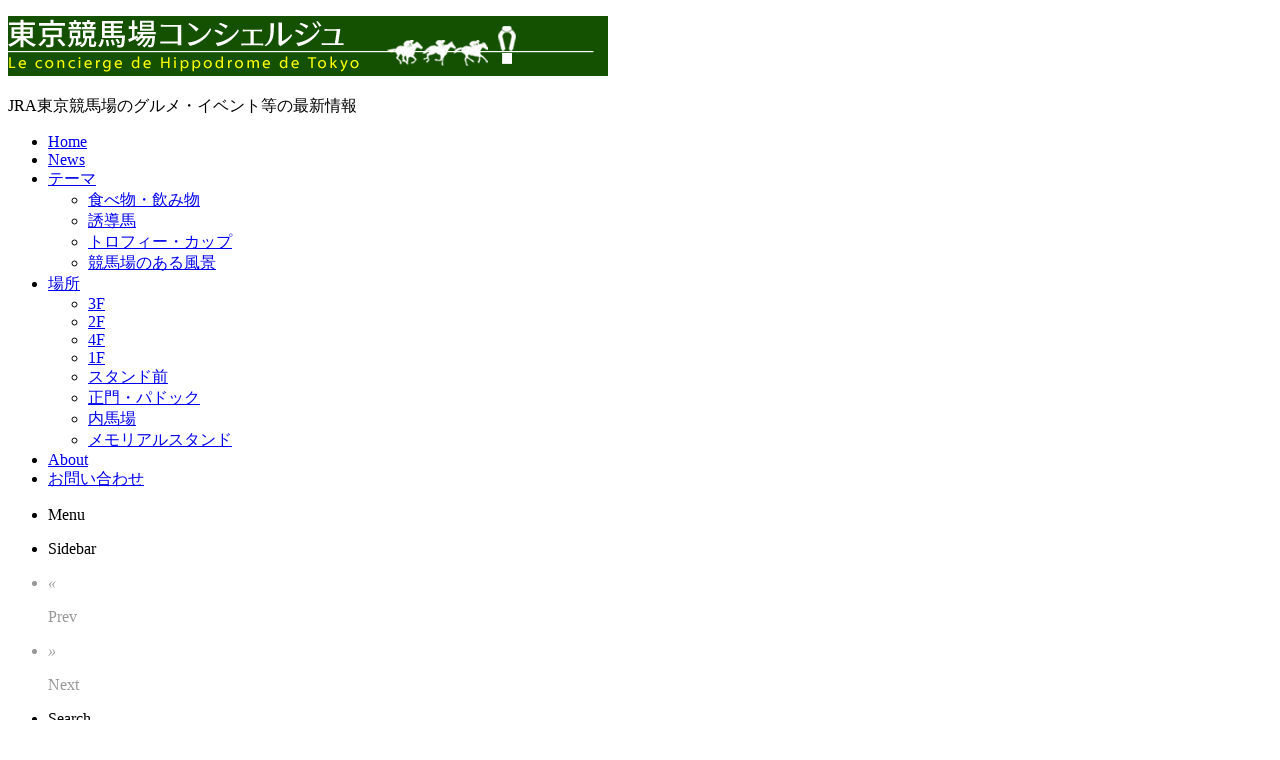

--- FILE ---
content_type: text/html; charset=UTF-8
request_url: https://www.tokyo-rc.net/?cat=5&paged=12
body_size: 17964
content:
<!DOCTYPE html>
<html lang="ja" itemscope itemtype="http://schema.org/WebPage">
<head prefix="og: http://ogp.me/ns# article: http://ogp.me/ns/article# fb: http://ogp.me/ns/fb#">
<meta charset="UTF-8" />
<meta http-equiv="X-UA-Compatible" content="IE=edge" />
<meta name="viewport" content="width=device-width, initial-scale=1, user-scalable=yes" />
<meta name="robots" content="noindex,follow" />
<style id="jetpack-boost-critical-css">@media all{@charset "UTF-8";ol,ul{box-sizing:border-box}.aligncenter{clear:both}.screen-reader-text{clip:rect(1px,1px,1px,1px);word-wrap:normal!important;border:0;-webkit-clip-path:inset(50%);clip-path:inset(50%);height:1px;margin:-1px;overflow:hidden;padding:0;position:absolute;width:1px}html :where(img[class*=wp-image-]){height:auto;max-width:100%}figure{margin:0 0 1em}}@media all{@charset "UTF-8";.screen-reader-text{clip:rect(1px,1px,1px,1px);word-wrap:normal!important;border:0;-webkit-clip-path:inset(50%);clip-path:inset(50%);height:1px;margin:-1px;overflow:hidden;padding:0;position:absolute!important;width:1px}}@media all{@charset "UTF-8";*,:after,:before{-webkit-box-sizing:inherit;box-sizing:inherit}@-ms-viewport{width:device-width}html{font-family:sans-serif;line-height:1.15;-ms-text-size-adjust:100%;-webkit-text-size-adjust:100%;-webkit-box-sizing:border-box;box-sizing:border-box;-ms-overflow-style:scrollbar}body{line-height:1.5}a{background-color:transparent;-webkit-text-decoration-skip:objects;text-decoration:none}h1{font-size:2em;margin:.67em 0}img{border-style:none;vertical-align:middle}ul ul{margin-bottom:0}p{margin-top:0;margin-bottom:1rem}button,input,select{margin:0;font:inherit;color:inherit}button{overflow:visible}button,select{text-transform:none}button,input[type=submit]{-webkit-appearance:button}input{line-height:normal}input[type=search]{-webkit-box-sizing:content-box;-moz-box-sizing:content-box;box-sizing:content-box;-webkit-appearance:textfield}input[type=search]{-webkit-box-sizing:border-box;-moz-box-sizing:border-box;box-sizing:border-box}label{display:inline-block;max-width:100%;margin-bottom:5px;font-weight:700}h1,h2,h3{font-family:inherit;font-weight:500;line-height:1.1;color:inherit}.container{margin:0 auto}@media (min-width:576px){.container{width:540px}}@media (min-width:768px){.container{width:720px}}@media (min-width:992px){.container{width:960px}}@media (min-width:1200px){.container{width:1140px}}.clearfix:after,.clearfix:before{display:table;content:" "}.clearfix:after{clear:both}.thumbnail{display:block;padding:4px;line-height:1.42857143;border:1px solid #ddd;border-radius:4px}@font-face{font-family:FontAwesome;font-weight:400;font-style:normal}.fa{display:inline-block;font:normal normal normal 14px/1 FontAwesome;font-size:inherit;text-rendering:auto;-webkit-font-smoothing:antialiased;-moz-osx-font-smoothing:grayscale}.fa-fw{width:1.28571429em;text-align:center}.fa-search:before{content:""}.fa-home:before{content:""}.fa-flag:before{content:""}.fa-list:before{content:""}.fa-calendar:before{content:""}.fa-folder:before{content:""}.fa-folder-open:before{content:""}.fa-twitter:before{content:""}.fa-facebook:before{content:""}.fa-rss:before{content:""}.fa-arrow-circle-up:before{content:""}.fa-exchange:before{content:""}.fa-angle-double-right:before{content:""}@font-face{font-family:icomoon;font-weight:400;font-style:normal}[class^=ico-]{font-family:icomoon!important;speak:none;font-style:normal;font-weight:400;font-variant:normal;text-transform:none;line-height:1;-webkit-font-smoothing:antialiased;-moz-osx-font-smoothing:grayscale}.ico-feedly:before{content:""}*{margin:0;padding:0}html{font-size:62.5%!important}body{font-size:14px;font-size:1.4rem;font-family:sans-serif;background:#fafafa;color:#111}a{word-break:break-all;color:#4169e1}img{max-width:100%;height:auto;-webkit-box-sizing:content-box;box-sizing:content-box}ol,ul{margin:0 0 1.6em}input[type=submit],input[type=text]{display:inline;line-height:1;vertical-align:middle;padding:12px 12px 11px;max-width:100%}.widget_archive select,input[type=submit]{color:#333;font-weight:400;background:#fff;border:1px solid #ddd}input[type=search],input[type=text],option{color:inherit;background:#fff;border:1px solid #ddd}input[type=search]{-webkit-appearance:none;outline-offset:-2px;line-height:1;border-radius:0}input[type=search]::-webkit-search-cancel-button{display:none}.container{position:static;padding:0}h1,h2,h3{margin-top:0;margin-bottom:0;border:none}h2 a{word-break:normal}.cboth{clear:both}.screen-reader-text{clip:rect(1px,1px,1px,1px);height:1px;overflow:hidden;position:absolute!important;width:1px}strong{font-weight:700}.aligncenter{display:block;margin-right:auto;margin-left:auto}img.aligncenter{clear:both;margin-top:.4em;margin-bottom:1.6em}img[class*=wp-image-]{max-width:100%;height:auto}#head-in{padding-top:28px;background:#fff}.band{position:absolute;top:0;left:0;right:0}div[id*=head-band]{margin:auto;height:28px;line-height:28px;overflow:hidden;background:#fff;border-bottom:1px solid #ddd}.band-menu{position:relative;margin:auto}.band-menu ul{font-size:1px;margin:0-5px 0 0;position:absolute;right:10px;list-style:none}.band-menu li{display:inline-block;vertical-align:middle;font-size:12px;font-size:1.2rem;margin:0 3px;line-height:1}.band-menu li a{color:#111;text-decoration:none}div[id*=head-band] .snsf{display:block;min-width:28px;height:20px;margin:-2px -6px 0 0;text-align:center}div[id*=head-band] .snsf a{display:block;height:100%;width:100%;text-decoration:none;letter-spacing:0;font-family:Verdana,Arial,Helvetica,Roboto;padding:4px;border-radius:2px}.sitename{display:inline-block;margin:0 0 12px;font-size:28px;font-size:2.8rem;line-height:1.4}.sitename a{color:inherit;text-decoration:none}.desc{line-height:1.4}.info{padding:20px 10px}#header .head-cover{margin:auto}#header #gnavi{margin:auto}#nav{margin:0;padding:0;border-top:1px solid #ddd;border-bottom:1px solid #ddd;position:relative;z-index:20}#gnavi li a,#gnavi ul,#nav,.mobile-nav{color:#111;background:#fff}#gnavi .mobile-nav{display:none}#gnavi ul{margin:0;text-indent:0;white-space:nowrap}#gnavi li,#gnavi li a{display:block;text-decoration:none;text-align:center}#gnavi li{float:left;position:relative;list-style-type:none}#gnavi li ul{display:none}#gnavi .current-menu-ancestor>a,#gnavi .current-menu-item>a{background:none repeat scroll 0 0#000;color:#fff;font-weight:700}@media (min-width:992px){#gnavi ul{display:-webkit-box;display:-webkit-flex;display:-ms-flexbox;display:flex;-webkit-flex-wrap:wrap;-ms-flex-wrap:wrap;flex-wrap:wrap}#gnavi li{-webkit-box-flex:0 0 auto;-webkit-flex:0 0 auto;-ms-flex:0 0 auto;flex:0 0 auto;min-width:1px;background:#09f}#gnavi div>ul>li{background:0 0}#gnavi li span{display:block}#gnavi div>ul>li>a>span{border-bottom:0;padding:16px 18px}#gnavi li>ul{display:none;margin:0;padding:1px 0 0;border-right:1px solid #ddd;border-left:1px solid #ddd;background:0 0;position:absolute;top:100%;z-index:1}#gnavi li li{width:100%;min-width:160px}#gnavi li li span{border-bottom:1px solid #ddd;font-size:13px;font-size:1.3rem;padding:10px 15px;width:100%;text-align:left}}@media (max-width:991px){#gnavi ul.mobile-nav{display:table;table-layout:fixed;width:100%;margin:0;border:0}#gnavi .mobile-nav li{display:table-cell;text-align:center;padding:8px 10px;border:0;float:none}#gnavi .mobile-nav li i{font-size:18px;font-size:1.8rem;font-style:normal}#gnavi ul{display:none;border:0;border-bottom:solid 1px #ddd}#gnavi li{display:block;float:none;width:100%;padding-left:0;text-align:left;line-height:1.2;border-top:1px solid #ddd;list-style:disc inside}#gnavi p{font-size:12px;font-size:1.2rem;line-height:1;margin:6px 0 0}}#primary{border:1px solid transparent}#section,.grid{margin:0 10px 20px 0}.grid{padding:45px 68px;background:#fff;border:1px solid #ddd}#breadcrumb{margin:20px 0 15px;padding:10px}#breadcrumb,#breadcrumb a{color:#111;text-decoration:none}#breadcrumb h1,#breadcrumb li{display:inline;list-style-type:none;font-size:13px;font-size:1.3rem}#breadcrumb i{margin-right:3px}#breadcrumb i.arrow{margin:0 8px}.term{margin-right:10px}.term img{float:left;max-width:150px;height:auto;margin-bottom:15px;background:inherit;border:1px solid #ddd;border-radius:4px;box-shadow:0 0 2px 1px #fff inset}.read-more-link,.read-more-link i{text-decoration:underline}#list .toc{margin:0 0 25px}#list .excerpt{margin:0 0 12px;line-height:1.8}.exsp{display:inline}#list .read-more{clear:both;line-height:1;margin:35px 0 30px;text-align:right}#list .read-more{margin:0}@media (max-width:575px){.read-more-link{color:inherit;background:#fafafa;border:1px solid #aaa}}.meta{margin:0;font-size:14px;font-size:1.4rem;color:#111;border-top:1px dotted #333;margin-bottom:35px;line-height:1.6;vertical-align:middle;padding:16px 0}.meta a{color:#111;text-decoration:underline}.meta i{margin:0 5px 0 10px}.meta i:first-child{margin-left:0}.entry-title{font-size:28px;font-size:2.8rem;line-height:1.5;background:0 0;border:none;margin:0 0 10px;padding:0}.entry-title a{color:inherit;text-decoration:none}div[id*=side-]{padding:20px 0;border:1px solid #ddd;background:#fff}#side .widget{word-break:break-all;margin:0 6px;padding:20px 7px;border:1px solid transparent}#side h3{font-size:18px;font-size:1.8rem;font-weight:700;color:#111;margin:4px 0 20px;padding:4px 0}.search-field{border:1px solid #bbb}#page-top{position:fixed;bottom:20px;right:20px;font-weight:700;background:#656463;text-decoration:none;color:#fff;padding:16px 20px;text-align:center;display:none;opacity:.5;z-index:30}#main{-webkit-box-flex:0 1 772px;-webkit-flex:0 1 772px;-ms-flex:0 1 772px;flex:0 1 772px;max-width:772px;min-width:1px;float:left}#side{-webkit-box-flex:0 0 366px;-webkit-flex:0 0 366px;-ms-flex:0 0 366px;flex:0 0 366px;width:366px;min-width:1px;float:right}@media (min-width:541px){#list .excerpt{overflow:hidden}}@media (min-width:992px){#primary{display:-webkit-box;display:-webkit-flex;display:-ms-flexbox;display:flex}#breadcrumb,.head-cover{display:block!important}.sitename img{margin:0}}@media screen and (min-width:768px){#header #gnavi,#header .head-cover,div[id*=head-band] .band-menu{max-width:720px}}@media screen and (min-width:992px){#header #gnavi,#header .head-cover,div[id*=head-band] .band-menu{max-width:960px}}@media screen and (min-width:992px) and (max-width:1199px){#main{-webkit-box-flex:0 1 592px;-webkit-flex:0 1 592px;-ms-flex:0 1 592px;flex:0 1 592px;max-width:592px;min-width:1px}}@media screen and (min-width:1200px){#header #gnavi,#header .head-cover,div[id*=head-band] .band-menu{max-width:1140px}#list .term img{width:auto;height:auto;margin-right:20px}}@media screen and (max-width:1199px){#list .term img{max-width:150px;height:auto;margin-right:20px}}@media (max-width:991px){#main,#primary,#side{display:block;width:100%;float:none;clear:both}div[id*=head-band]{padding:0 5px}#header #gnavi{padding-left:0;padding-right:0}#main{margin-bottom:30px}#section{margin-right:0}#side .widget,.grid{padding-left:20px;padding-right:20px}.grid{margin:0 0 20px}#side .widget{margin-left:0;margin-right:0}div[id*=side-]{margin-bottom:20px}}@media (min-width:576px) and (max-width:767px){.container{padding:0 5px;width:100%}}@media (max-width:575px){#side .widget,.grid{padding-left:7px;padding-right:7px}.meta{font-size:12px;font-size:1.2rem}#list .term img{max-width:100px;height:auto;margin:0 15px 25px 0}#list .excerpt{padding-left:0;margin:0 0 40px}.read-more-link{display:block;clear:both;padding:12px;border-radius:20px;font-size:12px;font-size:1.2rem;text-align:center;white-space:nowrap;overflow:hidden}.read-more-link,.read-more-link i{text-decoration:none}#list .term img{margin-bottom:30px}#list .read-more-link{margin:20px 0 0}.entry-title{font-size:20px;font-size:2rem}#page-top{font-size:20px;font-size:2rem;padding:8px 14px}.ptop{display:none}}div[id^=tile-]{display:-webkit-box;display:-webkit-flex;display:-ms-flexbox;display:-moz-box;display:flex;-webkit-box-lines:multiple;-moz-box-lines:multiple;-webkit-flex-wrap:wrap;-moz-flex-wrap:wrap;-ms-flex-wrap:wrap;flex-wrap:wrap;-webkit-box-pack:space-between;-webkit-justify-content:space-between;-moz-box-pack:space-between;-ms-flex-pack:space-between;justify-content:space-between}div[id^=tile-] .toc{max-width:100%;width:100%}div[id^=tile-] .toc:not(#bottom-area):not(.posts-list-middle-widget):not(#bottom-area):not(.posts-list-under-widget){position:relative;display:inline-block;vertical-align:top;min-width:1px}@media (min-width:1200px){#tile-3 .toc{max-width:32.5%;width:32.5%}}@media (min-width:768px) and (max-width:1199px){#tile-3 .toc{max-width:49%;width:49%}}@media (min-width:576px) and (max-width:767px){#tile-3 .toc{max-width:49%;width:49%}}div[id^=tile-] .toc:not(#bottom-area):not(.posts-list-middle-widget):not(#bottom-area):not(.posts-list-under-widget){padding:15px}div[id^=tile-] .meta{font-size:13px;font-size:1.3rem;margin-bottom:10px}div[id^=tile-] .meta{margin-bottom:10px}div[id^=tile-] .term{margin:0}#list div[id^=tile-] .term img{max-width:100%;width:auto;height:auto}#list div[id^=tile-] .term img{-webkit-box-sizing:border-box;-moz-box-sizing:border-box;box-sizing:border-box;float:none}#list div[id^=tile-] .exsp{opacity:.6}#list div[id^=tile-] .excerpt{padding-bottom:30px;font-size:13px;font-size:1.3rem;line-height:1.4}#list div[id^=tile-] .read-more{position:absolute;bottom:20px;right:15px;left:15px}div[id^=tile-] h2{font-size:16px;font-size:1.6rem}#search{padding-bottom:0;position:relative;width:100%}#search label{width:100%;margin:0}.search-field{width:100%;height:32px;margin:0;padding:4px 6px}input[type=submit].search-submit{position:absolute;top:2px;right:2px;height:28px;padding:8px;font-size:12px;font-size:1.2rem}.search-field::-webkit-input-placeholder{font-family:Fontawesome;color:#bbb;font-size:14px;font-size:1.4rem;font-weight:400}.search-field::-moz-placeholder{font-family:Fontawesome;color:#bbb;font-size:14px;font-size:1.4rem;font-weight:400}.search-field:-moz-placeholder{font-family:Fontawesome;color:#bbb;font-size:14px;font-size:1.4rem;font-weight:400}.search-field:-ms-input-placeholder{font-family:Fontawesome;color:#bbb;font-size:14px;font-size:1.4rem;font-weight:400}.widget_archive{margin-bottom:5px}.widget_archive select{padding:15px 13px;width:100%;height:32px;margin:0;padding:4px 6px;border:1px solid #bbb}.ps-widget{margin:0;padding:0;width:100%;overflow:hidden}p.ps-label{text-align:left;margin:0 auto 5px auto;font-size:14px;font-size:1.4rem}.ps-widget{display:inline-block}@media (max-width:540px){div.ps-widget{max-width:336px;max-height:none}}div.ps-wrap{max-height:none}#head-search{float:right;margin:0;padding:0;height:100%;font-size:1px;white-space:nowrap}#head-search form{position:relative;display:inline-block;margin:0;line-height:1;vertical-align:middle;background-color:rgba(200,200,200,.3)}#head-search button[type=submit],#head-search input[type=text]{color:#bbb;background:0 0;border:none;height:24px}#head-search input[type=text]{margin:0-5px 0 0;padding:0 10px;font-size:13px;font-size:1.3rem;font-weight:700;width:140px}#head-search button[type=submit]{font-size:18px;font-size:1.8rem;position:absolute;top:0;right:0;padding:0;margin:0 0 0-30px;width:30px}#head-search button[type=submit]:before{font-family:Fontawesome;content:""}.head-search-field::-webkit-input-placeholder{color:#bbb}.head-search-field::-moz-placeholder{color:#bbb}.head-search-field:-moz-placeholder{color:#bbb}.head-search-field:-ms-input-placeholder{color:#bbb}.band-menu ul{right:150px}@media screen and (max-width:540px){.band-menu ul{top:32px;right:5px;margin:0}div[id*=head-band]{height:60px}#head-search button[type=submit]{display:block;right:5px}#head-search{padding:5px 0}#head-search,#head-search form,#head-search input[type=text]{display:block;min-width:100%;width:100%}}#sform{display:none;position:absolute;top:0;left:0;right:0;width:98%;height:36px;max-width:600px;margin:auto;padding:2px;background:rgba(0,0,0,.5);border-radius:5px;z-index:1200}#sform .search-form{position:relative;width:100%;margin:auto}#sform .search-field{height:32px;font-size:18px}body{font-family:Meiryo,"Hiragino Kaku Gothic Pro","Yu PGothic","MS PGothic",Verdana,Helvetica,Arial,sans-serif;font-weight:400}#list .posts-list-middle-widget{max-width:100%;width:100%}#nav{width:100%}.grid{border-radius:5px}div[id*=side-]{border-radius:5px}.grid{background:#edede1}div[id*=side-]{background:#edede1}body{background:#ededcd}#head-in{color:#fff;background:#145100}#gnavi ul,#nav{background:#81d742}#gnavi .mobile-nav,#gnavi li a{background:#ededcd}div[id*=head-band]{background:#81d742}#head-search button[type=submit],#head-search input[type=text]{color:#000}.head-search-field::-webkit-input-placeholder{color:#000}.head-search-field::-moz-placeholder{color:#000}.head-search-field:-moz-placeholder{color:#000}.head-search-field:-ms-input-placeholder{color:#000}#head-search form{background-color:rgba(169,252,181,.3)}#page-top{color:#fff;background:#080;border-radius:5px}@media (min-width:576px){#list div[id^=tile-] .term img{display:block;margin-right:auto;margin-left:auto}#list .excerpt{overflow:visible}}@media (min-width:992px){#side{-ms-flex-preferred-size:366px;-webkit-flex-basis:366px;flex-basis:366px;width:366px}}@media (min-width:1310px){.container{width:1280px}#header #gnavi,#header .head-cover,div[id*=head-band] .band-menu{max-width:1280px}#section,.grid{margin:0 18px 20px 0}#main{-webkit-box-flex:0 1 866px;-webkit-flex:0 1 866px;-ms-flex:0 1 866px;flex:0 1 866px;max-width:866px;min-width:1px;float:left}#side{-webkit-box-flex:0 0 412px;-webkit-flex:0 0 412px;-ms-flex:0 0 412px;flex:0 0 412px;width:412px;min-width:1px;float:right}#side .widget{margin:0 18px;padding:20px 18px}}@media (max-width:575px){#head-in{padding-top:59px}div[id*=head-band]{height:59px}}@media (min-width:992px) and (max-width:1309px){.grid{padding-left:25px;padding-right:25px}#side .widget{margin:0 6px;padding:20px 7px}}@media (min-width:992px) and (max-width:1199px){#main{float:left}}}</style><title>スタンド前 | ページ 12 | 東京競馬場</title><meta name='robots' content='max-image-preview:large' /><style>img:is([sizes="auto" i], [sizes^="auto," i]) { contain-intrinsic-size: 3000px 1500px }</style><link rel='dns-prefetch' href='//ajax.googleapis.com' /><link rel='dns-prefetch' href='//webfonts.sakura.ne.jp' /><link rel='dns-prefetch' href='//secure.gravatar.com' /><link rel='dns-prefetch' href='//stats.wp.com' /><link rel='dns-prefetch' href='//v0.wordpress.com' /><link rel='dns-prefetch' href='//jetpack.wordpress.com' /><link rel='dns-prefetch' href='//s0.wp.com' /><link rel='dns-prefetch' href='//public-api.wordpress.com' /><link rel='dns-prefetch' href='//0.gravatar.com' /><link rel='dns-prefetch' href='//1.gravatar.com' /><link rel='dns-prefetch' href='//2.gravatar.com' /><meta name="description" content="スタンド前－ゴール板前・ウィナーズサークル等 | NO:12" /><meta name="keywords" content="スタンド前" /><meta property="og:type" content="website" /><meta property="og:url" content="https://www.tokyo-rc.net/" /><meta property="og:title" content="スタンド前 | ページ 12 | 東京競馬場" /><meta property="og:description" content="スタンド前－ゴール板前・ウィナーズサークル等 | NO:12" /><meta property="og:image" content="http://www.tokyo-rc.net/wp/wp-content/uploads/2017/08/trc-site-icon.jpg" /><meta property="og:image:width" content="640" /><meta property="og:image:height" content="640" /><meta property="og:site_name" content="東京競馬場" /><meta property="og:locale" content="ja_JP" /><meta name="twitter:card" content="summary" /><meta name="twitter:domain" content="www.tokyo-rc.net" /><meta name="twitter:creator" content="@Tokyo_RC_FB" /><meta name="twitter:site" content="@Tokyo_RC_FB" /><link rel="canonical" href="https://www.tokyo-rc.net/?cat=5&#038;paged=12" /><link rel="next" href="https://www.tokyo-rc.net/?cat=5&#038;paged=13" /><link rel="prev" href="https://www.tokyo-rc.net/?cat=5&#038;paged=11" /><link rel="pingback" href="https://www.tokyo-rc.net/wp/xmlrpc.php" /><link rel="alternate" type="application/rss+xml" title="東京競馬場 RSS Feed" href="https://www.tokyo-rc.net/?feed=rss2" /><link rel="alternate" type="application/atom+xml" title="東京競馬場 Atom Feed" href="https://www.tokyo-rc.net/?feed=atom" /><!-- Global site tag (gtag.js) - Google Analytics --><script async src="https://www.googletagmanager.com/gtag/js?id=G-NMDMLM7XFX"></script><script>
  window.dataLayer = window.dataLayer || [];
  function gtag(){dataLayer.push(arguments);}
  gtag('js', new Date());
  gtag('config', 'G-NMDMLM7XFX');
</script><link rel="preload" as="font" type="font/woff2" href="//www.tokyo-rc.net/wp/wp-content/themes/luxech/fonts/fontawesome-webfont.woff2" crossorigin /><link rel="preload" as="font" type="font/woff" href="//www.tokyo-rc.net/wp/wp-content/themes/luxech/fonts/icomoon/fonts/icomoon.woff" crossorigin /><noscript><noscript><link rel="stylesheet" id="nav-css" href="//www.tokyo-rc.net/wp/wp-content/themes/luxeritas/styles/nav.min.css?v=1767710339" media="all" /></noscript></noscript><noscript><link rel=media="not all" data-media="all" onload="this.media=this.dataset.media; delete this.dataset.media; this.removeAttribute( 'onload' );" id=media="not all" data-media="all" onload="this.media=this.dataset.media; delete this.dataset.media; this.removeAttribute( 'onload' );" href=media="not all" data-media="all" onload="this.media=this.dataset.media; delete this.dataset.media; this.removeAttribute( 'onload' );" type=media="not all" data-media="all" onload="this.media=this.dataset.media; delete this.dataset.media; this.removeAttribute( 'onload' );" media=media="not all" data-media="all" onload="this.media=this.dataset.media; delete this.dataset.media; this.removeAttribute( 'onload' );" /></noscript><noscript><noscript><link rel="stylesheet" id="async-css" href="//www.tokyo-rc.net/wp/wp-content/themes/luxeritas/style.async.min.css?v=1767710339" media="all" /></noscript></noscript><noscript><link rel=media="not all" data-media="all" onload="this.media=this.dataset.media; delete this.dataset.media; this.removeAttribute( 'onload' );" id=media="not all" data-media="all" onload="this.media=this.dataset.media; delete this.dataset.media; this.removeAttribute( 'onload' );" href=media="not all" data-media="all" onload="this.media=this.dataset.media; delete this.dataset.media; this.removeAttribute( 'onload' );" type=media="not all" data-media="all" onload="this.media=this.dataset.media; delete this.dataset.media; this.removeAttribute( 'onload' );" media=media="not all" data-media="all" onload="this.media=this.dataset.media; delete this.dataset.media; this.removeAttribute( 'onload' );" /></noscript><noscript><link rel="stylesheet" id="wp-block-library-css" href="//www.tokyo-rc.net/wp/wp-includes/css/dist/block-library/style.min.css" media="all" /></noscript><link rel=media="not all" data-media="all" onload="this.media=this.dataset.media; delete this.dataset.media; this.removeAttribute( 'onload' );" id=media="not all" data-media="all" onload="this.media=this.dataset.media; delete this.dataset.media; this.removeAttribute( 'onload' );" href=media="not all" data-media="all" onload="this.media=this.dataset.media; delete this.dataset.media; this.removeAttribute( 'onload' );" type=media="not all" data-media="all" onload="this.media=this.dataset.media; delete this.dataset.media; this.removeAttribute( 'onload' );" media=media="not all" data-media="all" onload="this.media=this.dataset.media; delete this.dataset.media; this.removeAttribute( 'onload' );" /><style id='classic-theme-styles-inline-css'>
/*! This file is auto-generated */
.wp-block-button__link{color:#fff;background-color:#32373c;border-radius:9999px;box-shadow:none;text-decoration:none;padding:calc(.667em + 2px) calc(1.333em + 2px);font-size:1.125em}.wp-block-file__button{background:#32373c;color:#fff;text-decoration:none}
</style><noscript><link rel="stylesheet" id="mediaelement-css" href="//www.tokyo-rc.net/wp/wp-includes/js/mediaelement/mediaelementplayer-legacy.min.css" media="all" /></noscript><link rel=media="not all" data-media="all" onload="this.media=this.dataset.media; delete this.dataset.media; this.removeAttribute( 'onload' );" id=media="not all" data-media="all" onload="this.media=this.dataset.media; delete this.dataset.media; this.removeAttribute( 'onload' );" href=media="not all" data-media="all" onload="this.media=this.dataset.media; delete this.dataset.media; this.removeAttribute( 'onload' );" type=media="not all" data-media="all" onload="this.media=this.dataset.media; delete this.dataset.media; this.removeAttribute( 'onload' );" media=media="not all" data-media="all" onload="this.media=this.dataset.media; delete this.dataset.media; this.removeAttribute( 'onload' );" /><noscript><link rel="stylesheet" id="wp-mediaelement-css" href="//www.tokyo-rc.net/wp/wp-includes/js/mediaelement/wp-mediaelement.min.css" media="all" /></noscript><link rel=media="not all" data-media="all" onload="this.media=this.dataset.media; delete this.dataset.media; this.removeAttribute( 'onload' );" id=media="not all" data-media="all" onload="this.media=this.dataset.media; delete this.dataset.media; this.removeAttribute( 'onload' );" href=media="not all" data-media="all" onload="this.media=this.dataset.media; delete this.dataset.media; this.removeAttribute( 'onload' );" type=media="not all" data-media="all" onload="this.media=this.dataset.media; delete this.dataset.media; this.removeAttribute( 'onload' );" media=media="not all" data-media="all" onload="this.media=this.dataset.media; delete this.dataset.media; this.removeAttribute( 'onload' );" /><style id='jetpack-sharing-buttons-style-inline-css'>
.jetpack-sharing-buttons__services-list{display:flex;flex-direction:row;flex-wrap:wrap;gap:0;list-style-type:none;margin:5px;padding:0}.jetpack-sharing-buttons__services-list.has-small-icon-size{font-size:12px}.jetpack-sharing-buttons__services-list.has-normal-icon-size{font-size:16px}.jetpack-sharing-buttons__services-list.has-large-icon-size{font-size:24px}.jetpack-sharing-buttons__services-list.has-huge-icon-size{font-size:36px}@media print{.jetpack-sharing-buttons__services-list{display:none!important}}.editor-styles-wrapper .wp-block-jetpack-sharing-buttons{gap:0;padding-inline-start:0}ul.jetpack-sharing-buttons__services-list.has-background{padding:1.25em 2.375em}
</style><style id='global-styles-inline-css'>
:root{--wp--preset--aspect-ratio--square: 1;--wp--preset--aspect-ratio--4-3: 4/3;--wp--preset--aspect-ratio--3-4: 3/4;--wp--preset--aspect-ratio--3-2: 3/2;--wp--preset--aspect-ratio--2-3: 2/3;--wp--preset--aspect-ratio--16-9: 16/9;--wp--preset--aspect-ratio--9-16: 9/16;--wp--preset--color--black: #000000;--wp--preset--color--cyan-bluish-gray: #abb8c3;--wp--preset--color--white: #ffffff;--wp--preset--color--pale-pink: #f78da7;--wp--preset--color--vivid-red: #cf2e2e;--wp--preset--color--luminous-vivid-orange: #ff6900;--wp--preset--color--luminous-vivid-amber: #fcb900;--wp--preset--color--light-green-cyan: #7bdcb5;--wp--preset--color--vivid-green-cyan: #00d084;--wp--preset--color--pale-cyan-blue: #8ed1fc;--wp--preset--color--vivid-cyan-blue: #0693e3;--wp--preset--color--vivid-purple: #9b51e0;--wp--preset--gradient--vivid-cyan-blue-to-vivid-purple: linear-gradient(135deg,rgba(6,147,227,1) 0%,rgb(155,81,224) 100%);--wp--preset--gradient--light-green-cyan-to-vivid-green-cyan: linear-gradient(135deg,rgb(122,220,180) 0%,rgb(0,208,130) 100%);--wp--preset--gradient--luminous-vivid-amber-to-luminous-vivid-orange: linear-gradient(135deg,rgba(252,185,0,1) 0%,rgba(255,105,0,1) 100%);--wp--preset--gradient--luminous-vivid-orange-to-vivid-red: linear-gradient(135deg,rgba(255,105,0,1) 0%,rgb(207,46,46) 100%);--wp--preset--gradient--very-light-gray-to-cyan-bluish-gray: linear-gradient(135deg,rgb(238,238,238) 0%,rgb(169,184,195) 100%);--wp--preset--gradient--cool-to-warm-spectrum: linear-gradient(135deg,rgb(74,234,220) 0%,rgb(151,120,209) 20%,rgb(207,42,186) 40%,rgb(238,44,130) 60%,rgb(251,105,98) 80%,rgb(254,248,76) 100%);--wp--preset--gradient--blush-light-purple: linear-gradient(135deg,rgb(255,206,236) 0%,rgb(152,150,240) 100%);--wp--preset--gradient--blush-bordeaux: linear-gradient(135deg,rgb(254,205,165) 0%,rgb(254,45,45) 50%,rgb(107,0,62) 100%);--wp--preset--gradient--luminous-dusk: linear-gradient(135deg,rgb(255,203,112) 0%,rgb(199,81,192) 50%,rgb(65,88,208) 100%);--wp--preset--gradient--pale-ocean: linear-gradient(135deg,rgb(255,245,203) 0%,rgb(182,227,212) 50%,rgb(51,167,181) 100%);--wp--preset--gradient--electric-grass: linear-gradient(135deg,rgb(202,248,128) 0%,rgb(113,206,126) 100%);--wp--preset--gradient--midnight: linear-gradient(135deg,rgb(2,3,129) 0%,rgb(40,116,252) 100%);--wp--preset--font-size--small: 13px;--wp--preset--font-size--medium: 20px;--wp--preset--font-size--large: 36px;--wp--preset--font-size--x-large: 42px;--wp--preset--spacing--20: 0.44rem;--wp--preset--spacing--30: 0.67rem;--wp--preset--spacing--40: 1rem;--wp--preset--spacing--50: 1.5rem;--wp--preset--spacing--60: 2.25rem;--wp--preset--spacing--70: 3.38rem;--wp--preset--spacing--80: 5.06rem;--wp--preset--shadow--natural: 6px 6px 9px rgba(0, 0, 0, 0.2);--wp--preset--shadow--deep: 12px 12px 50px rgba(0, 0, 0, 0.4);--wp--preset--shadow--sharp: 6px 6px 0px rgba(0, 0, 0, 0.2);--wp--preset--shadow--outlined: 6px 6px 0px -3px rgba(255, 255, 255, 1), 6px 6px rgba(0, 0, 0, 1);--wp--preset--shadow--crisp: 6px 6px 0px rgba(0, 0, 0, 1);}:where(.is-layout-flex){gap: 0.5em;}:where(.is-layout-grid){gap: 0.5em;}body .is-layout-flex{display: flex;}.is-layout-flex{flex-wrap: wrap;align-items: center;}.is-layout-flex > :is(*, div){margin: 0;}body .is-layout-grid{display: grid;}.is-layout-grid > :is(*, div){margin: 0;}:where(.wp-block-columns.is-layout-flex){gap: 2em;}:where(.wp-block-columns.is-layout-grid){gap: 2em;}:where(.wp-block-post-template.is-layout-flex){gap: 1.25em;}:where(.wp-block-post-template.is-layout-grid){gap: 1.25em;}.has-black-color{color: var(--wp--preset--color--black) !important;}.has-cyan-bluish-gray-color{color: var(--wp--preset--color--cyan-bluish-gray) !important;}.has-white-color{color: var(--wp--preset--color--white) !important;}.has-pale-pink-color{color: var(--wp--preset--color--pale-pink) !important;}.has-vivid-red-color{color: var(--wp--preset--color--vivid-red) !important;}.has-luminous-vivid-orange-color{color: var(--wp--preset--color--luminous-vivid-orange) !important;}.has-luminous-vivid-amber-color{color: var(--wp--preset--color--luminous-vivid-amber) !important;}.has-light-green-cyan-color{color: var(--wp--preset--color--light-green-cyan) !important;}.has-vivid-green-cyan-color{color: var(--wp--preset--color--vivid-green-cyan) !important;}.has-pale-cyan-blue-color{color: var(--wp--preset--color--pale-cyan-blue) !important;}.has-vivid-cyan-blue-color{color: var(--wp--preset--color--vivid-cyan-blue) !important;}.has-vivid-purple-color{color: var(--wp--preset--color--vivid-purple) !important;}.has-black-background-color{background-color: var(--wp--preset--color--black) !important;}.has-cyan-bluish-gray-background-color{background-color: var(--wp--preset--color--cyan-bluish-gray) !important;}.has-white-background-color{background-color: var(--wp--preset--color--white) !important;}.has-pale-pink-background-color{background-color: var(--wp--preset--color--pale-pink) !important;}.has-vivid-red-background-color{background-color: var(--wp--preset--color--vivid-red) !important;}.has-luminous-vivid-orange-background-color{background-color: var(--wp--preset--color--luminous-vivid-orange) !important;}.has-luminous-vivid-amber-background-color{background-color: var(--wp--preset--color--luminous-vivid-amber) !important;}.has-light-green-cyan-background-color{background-color: var(--wp--preset--color--light-green-cyan) !important;}.has-vivid-green-cyan-background-color{background-color: var(--wp--preset--color--vivid-green-cyan) !important;}.has-pale-cyan-blue-background-color{background-color: var(--wp--preset--color--pale-cyan-blue) !important;}.has-vivid-cyan-blue-background-color{background-color: var(--wp--preset--color--vivid-cyan-blue) !important;}.has-vivid-purple-background-color{background-color: var(--wp--preset--color--vivid-purple) !important;}.has-black-border-color{border-color: var(--wp--preset--color--black) !important;}.has-cyan-bluish-gray-border-color{border-color: var(--wp--preset--color--cyan-bluish-gray) !important;}.has-white-border-color{border-color: var(--wp--preset--color--white) !important;}.has-pale-pink-border-color{border-color: var(--wp--preset--color--pale-pink) !important;}.has-vivid-red-border-color{border-color: var(--wp--preset--color--vivid-red) !important;}.has-luminous-vivid-orange-border-color{border-color: var(--wp--preset--color--luminous-vivid-orange) !important;}.has-luminous-vivid-amber-border-color{border-color: var(--wp--preset--color--luminous-vivid-amber) !important;}.has-light-green-cyan-border-color{border-color: var(--wp--preset--color--light-green-cyan) !important;}.has-vivid-green-cyan-border-color{border-color: var(--wp--preset--color--vivid-green-cyan) !important;}.has-pale-cyan-blue-border-color{border-color: var(--wp--preset--color--pale-cyan-blue) !important;}.has-vivid-cyan-blue-border-color{border-color: var(--wp--preset--color--vivid-cyan-blue) !important;}.has-vivid-purple-border-color{border-color: var(--wp--preset--color--vivid-purple) !important;}.has-vivid-cyan-blue-to-vivid-purple-gradient-background{background: var(--wp--preset--gradient--vivid-cyan-blue-to-vivid-purple) !important;}.has-light-green-cyan-to-vivid-green-cyan-gradient-background{background: var(--wp--preset--gradient--light-green-cyan-to-vivid-green-cyan) !important;}.has-luminous-vivid-amber-to-luminous-vivid-orange-gradient-background{background: var(--wp--preset--gradient--luminous-vivid-amber-to-luminous-vivid-orange) !important;}.has-luminous-vivid-orange-to-vivid-red-gradient-background{background: var(--wp--preset--gradient--luminous-vivid-orange-to-vivid-red) !important;}.has-very-light-gray-to-cyan-bluish-gray-gradient-background{background: var(--wp--preset--gradient--very-light-gray-to-cyan-bluish-gray) !important;}.has-cool-to-warm-spectrum-gradient-background{background: var(--wp--preset--gradient--cool-to-warm-spectrum) !important;}.has-blush-light-purple-gradient-background{background: var(--wp--preset--gradient--blush-light-purple) !important;}.has-blush-bordeaux-gradient-background{background: var(--wp--preset--gradient--blush-bordeaux) !important;}.has-luminous-dusk-gradient-background{background: var(--wp--preset--gradient--luminous-dusk) !important;}.has-pale-ocean-gradient-background{background: var(--wp--preset--gradient--pale-ocean) !important;}.has-electric-grass-gradient-background{background: var(--wp--preset--gradient--electric-grass) !important;}.has-midnight-gradient-background{background: var(--wp--preset--gradient--midnight) !important;}.has-small-font-size{font-size: var(--wp--preset--font-size--small) !important;}.has-medium-font-size{font-size: var(--wp--preset--font-size--medium) !important;}.has-large-font-size{font-size: var(--wp--preset--font-size--large) !important;}.has-x-large-font-size{font-size: var(--wp--preset--font-size--x-large) !important;}
:where(.wp-block-post-template.is-layout-flex){gap: 1.25em;}:where(.wp-block-post-template.is-layout-grid){gap: 1.25em;}
:where(.wp-block-columns.is-layout-flex){gap: 2em;}:where(.wp-block-columns.is-layout-grid){gap: 2em;}
:root :where(.wp-block-pullquote){font-size: 1.5em;line-height: 1.6;}
</style><noscript><link rel="stylesheet" id="contact-form-7-css" href="//www.tokyo-rc.net/wp/wp-content/plugins/contact-form-7/includes/css/styles.css" media="all" /></noscript><link rel=media="not all" data-media="all" onload="this.media=this.dataset.media; delete this.dataset.media; this.removeAttribute( 'onload' );" id=media="not all" data-media="all" onload="this.media=this.dataset.media; delete this.dataset.media; this.removeAttribute( 'onload' );" href=media="not all" data-media="all" onload="this.media=this.dataset.media; delete this.dataset.media; this.removeAttribute( 'onload' );" type=media="not all" data-media="all" onload="this.media=this.dataset.media; delete this.dataset.media; this.removeAttribute( 'onload' );" media=media="not all" data-media="all" onload="this.media=this.dataset.media; delete this.dataset.media; this.removeAttribute( 'onload' );" /><style id='jetpack_facebook_likebox-inline-css'>
.widget_facebook_likebox {
overflow: hidden;
}
</style><noscript><link rel="stylesheet" id="jetpack-subscriptions-css" href="//www.tokyo-rc.net/wp/wp-content/plugins/jetpack/_inc/build/subscriptions/subscriptions.min.css" media="all" /></noscript><link rel=media="not all" data-media="all" onload="this.media=this.dataset.media; delete this.dataset.media; this.removeAttribute( 'onload' );" id=media="not all" data-media="all" onload="this.media=this.dataset.media; delete this.dataset.media; this.removeAttribute( 'onload' );" href=media="not all" data-media="all" onload="this.media=this.dataset.media; delete this.dataset.media; this.removeAttribute( 'onload' );" type=media="not all" data-media="all" onload="this.media=this.dataset.media; delete this.dataset.media; this.removeAttribute( 'onload' );" media=media="not all" data-media="all" onload="this.media=this.dataset.media; delete this.dataset.media; this.removeAttribute( 'onload' );" /><noscript><link rel="stylesheet" id="luxech-css" href="//www.tokyo-rc.net/wp/wp-content/themes/luxech/style.min.css?v=1767710339" media="all" /></noscript><link rel=media="not all" data-media="all" onload="this.media=this.dataset.media; delete this.dataset.media; this.removeAttribute( 'onload' );" id=media="not all" data-media="all" onload="this.media=this.dataset.media; delete this.dataset.media; this.removeAttribute( 'onload' );" href=media="not all" data-media="all" onload="this.media=this.dataset.media; delete this.dataset.media; this.removeAttribute( 'onload' );" type=media="not all" data-media="all" onload="this.media=this.dataset.media; delete this.dataset.media; this.removeAttribute( 'onload' );" media=media="not all" data-media="all" onload="this.media=this.dataset.media; delete this.dataset.media; this.removeAttribute( 'onload' );" /><script src="//www.tokyo-rc.net/wp/wp-content/themes/luxeritas/js/luxe.async.min.js?v=1767710339" id="async-js" async defer></script><script src="//ajax.googleapis.com/ajax/libs/jquery/1.12.4/jquery.min.js" id="jquery-js"></script><script src="//www.tokyo-rc.net/wp/wp-content/themes/luxeritas/js/luxe.min.js?v=1767710339" id="luxe-js" async defer></script><script src="//webfonts.sakura.ne.jp/js/sakurav3.js?fadein=0" id="typesquare_std-js"></script><link rel="https://api.w.org/" href="https://www.tokyo-rc.net/index.php?rest_route=/" /><link rel="alternate" title="JSON" type="application/json" href="https://www.tokyo-rc.net/index.php?rest_route=/wp/v2/categories/5" /><style>
#post-581 h1,#post-581 h2,#post-581 h3,#post-581 h1:lang(ja),#post-581 h2:lang(ja),#post-581 h3:lang(ja),#post-581 .entry-title:lang(ja){ font-family: "ゴシックMB101 B";}#post-581 h4,#post-581 h5,#post-581 h6,#post-581 h4:lang(ja),#post-581 h5:lang(ja),#post-581 h6:lang(ja),#post-581 div.entry-meta span:lang(ja),#post-581 footer.entry-footer span:lang(ja){ font-family: "カクミン R";}#post-581.hentry,#post-581 .entry-content p,#post-581 .post-inner.entry-content p,#post-581 #comments div:lang(ja){ font-family: "UD新ゴ R";}#post-581 strong,#post-581 b,#post-581 #comments .comment-author .fn:lang(ja){ font-family: "UD新ゴ M";}#post-539 h1,#post-539 h2,#post-539 h3,#post-539 h1:lang(ja),#post-539 h2:lang(ja),#post-539 h3:lang(ja),#post-539 .entry-title:lang(ja){ font-family: "ゴシックMB101 B";}#post-539 h4,#post-539 h5,#post-539 h6,#post-539 h4:lang(ja),#post-539 h5:lang(ja),#post-539 h6:lang(ja),#post-539 div.entry-meta span:lang(ja),#post-539 footer.entry-footer span:lang(ja){ font-family: "カクミン R";}#post-539.hentry,#post-539 .entry-content p,#post-539 .post-inner.entry-content p,#post-539 #comments div:lang(ja){ font-family: "UD新ゴ R";}#post-539 strong,#post-539 b,#post-539 #comments .comment-author .fn:lang(ja){ font-family: "UD新ゴ M";}#post-530 h1,#post-530 h2,#post-530 h3,#post-530 h1:lang(ja),#post-530 h2:lang(ja),#post-530 h3:lang(ja),#post-530 .entry-title:lang(ja){ font-family: "ゴシックMB101 B";}#post-530 h4,#post-530 h5,#post-530 h6,#post-530 h4:lang(ja),#post-530 h5:lang(ja),#post-530 h6:lang(ja),#post-530 div.entry-meta span:lang(ja),#post-530 footer.entry-footer span:lang(ja){ font-family: "カクミン R";}#post-530.hentry,#post-530 .entry-content p,#post-530 .post-inner.entry-content p,#post-530 #comments div:lang(ja){ font-family: "UD新ゴ R";}#post-530 strong,#post-530 b,#post-530 #comments .comment-author .fn:lang(ja){ font-family: "UD新ゴ M";}#post-527 h1,#post-527 h2,#post-527 h3,#post-527 h1:lang(ja),#post-527 h2:lang(ja),#post-527 h3:lang(ja),#post-527 .entry-title:lang(ja){ font-family: "ゴシックMB101 B";}#post-527 h4,#post-527 h5,#post-527 h6,#post-527 h4:lang(ja),#post-527 h5:lang(ja),#post-527 h6:lang(ja),#post-527 div.entry-meta span:lang(ja),#post-527 footer.entry-footer span:lang(ja){ font-family: "カクミン R";}#post-527.hentry,#post-527 .entry-content p,#post-527 .post-inner.entry-content p,#post-527 #comments div:lang(ja){ font-family: "UD新ゴ R";}#post-527 strong,#post-527 b,#post-527 #comments .comment-author .fn:lang(ja){ font-family: "UD新ゴ M";}#post-522 h1,#post-522 h2,#post-522 h3,#post-522 h1:lang(ja),#post-522 h2:lang(ja),#post-522 h3:lang(ja),#post-522 .entry-title:lang(ja){ font-family: "ゴシックMB101 B";}#post-522 h4,#post-522 h5,#post-522 h6,#post-522 h4:lang(ja),#post-522 h5:lang(ja),#post-522 h6:lang(ja),#post-522 div.entry-meta span:lang(ja),#post-522 footer.entry-footer span:lang(ja){ font-family: "カクミン R";}#post-522.hentry,#post-522 .entry-content p,#post-522 .post-inner.entry-content p,#post-522 #comments div:lang(ja){ font-family: "UD新ゴ R";}#post-522 strong,#post-522 b,#post-522 #comments .comment-author .fn:lang(ja){ font-family: "UD新ゴ M";}#post-506 h1,#post-506 h2,#post-506 h3,#post-506 h1:lang(ja),#post-506 h2:lang(ja),#post-506 h3:lang(ja),#post-506 .entry-title:lang(ja){ font-family: "ゴシックMB101 B";}#post-506 h4,#post-506 h5,#post-506 h6,#post-506 h4:lang(ja),#post-506 h5:lang(ja),#post-506 h6:lang(ja),#post-506 div.entry-meta span:lang(ja),#post-506 footer.entry-footer span:lang(ja){ font-family: "カクミン R";}#post-506.hentry,#post-506 .entry-content p,#post-506 .post-inner.entry-content p,#post-506 #comments div:lang(ja){ font-family: "UD新ゴ R";}#post-506 strong,#post-506 b,#post-506 #comments .comment-author .fn:lang(ja){ font-family: "UD新ゴ M";}#post-488 h1,#post-488 h2,#post-488 h3,#post-488 h1:lang(ja),#post-488 h2:lang(ja),#post-488 h3:lang(ja),#post-488 .entry-title:lang(ja){ font-family: "ゴシックMB101 B";}#post-488 h4,#post-488 h5,#post-488 h6,#post-488 h4:lang(ja),#post-488 h5:lang(ja),#post-488 h6:lang(ja),#post-488 div.entry-meta span:lang(ja),#post-488 footer.entry-footer span:lang(ja){ font-family: "カクミン R";}#post-488.hentry,#post-488 .entry-content p,#post-488 .post-inner.entry-content p,#post-488 #comments div:lang(ja){ font-family: "UD新ゴ R";}#post-488 strong,#post-488 b,#post-488 #comments .comment-author .fn:lang(ja){ font-family: "UD新ゴ M";}#post-423 h1,#post-423 h2,#post-423 h3,#post-423 h1:lang(ja),#post-423 h2:lang(ja),#post-423 h3:lang(ja),#post-423 .entry-title:lang(ja){ font-family: "ゴシックMB101 B";}#post-423 h4,#post-423 h5,#post-423 h6,#post-423 h4:lang(ja),#post-423 h5:lang(ja),#post-423 h6:lang(ja),#post-423 div.entry-meta span:lang(ja),#post-423 footer.entry-footer span:lang(ja){ font-family: "カクミン R";}#post-423.hentry,#post-423 .entry-content p,#post-423 .post-inner.entry-content p,#post-423 #comments div:lang(ja){ font-family: "UD新ゴ R";}#post-423 strong,#post-423 b,#post-423 #comments .comment-author .fn:lang(ja){ font-family: "UD新ゴ M";}#post-378 h1,#post-378 h2,#post-378 h3,#post-378 h1:lang(ja),#post-378 h2:lang(ja),#post-378 h3:lang(ja),#post-378 .entry-title:lang(ja){ font-family: "ゴシックMB101 B";}#post-378 h4,#post-378 h5,#post-378 h6,#post-378 h4:lang(ja),#post-378 h5:lang(ja),#post-378 h6:lang(ja),#post-378 div.entry-meta span:lang(ja),#post-378 footer.entry-footer span:lang(ja){ font-family: "カクミン R";}#post-378.hentry,#post-378 .entry-content p,#post-378 .post-inner.entry-content p,#post-378 #comments div:lang(ja){ font-family: "UD新ゴ R";}#post-378 strong,#post-378 b,#post-378 #comments .comment-author .fn:lang(ja){ font-family: "UD新ゴ M";}#post-374 h1,#post-374 h2,#post-374 h3,#post-374 h1:lang(ja),#post-374 h2:lang(ja),#post-374 h3:lang(ja),#post-374 .entry-title:lang(ja){ font-family: "ゴシックMB101 B";}#post-374 h4,#post-374 h5,#post-374 h6,#post-374 h4:lang(ja),#post-374 h5:lang(ja),#post-374 h6:lang(ja),#post-374 div.entry-meta span:lang(ja),#post-374 footer.entry-footer span:lang(ja){ font-family: "カクミン R";}#post-374.hentry,#post-374 .entry-content p,#post-374 .post-inner.entry-content p,#post-374 #comments div:lang(ja){ font-family: "UD新ゴ R";}#post-374 strong,#post-374 b,#post-374 #comments .comment-author .fn:lang(ja){ font-family: "UD新ゴ M";}</style><style>img#wpstats{display:none}</style><!-- Jetpack Open Graph Tags --><meta property="og:type" content="website" /><meta property="og:title" content="スタンド前 | ページ 12 | 東京競馬場" /><meta property="og:url" content="https://www.tokyo-rc.net/?cat=5" /><meta property="og:description" content="スタンド前－ゴール板前・ウィナーズサークル等" /><meta property="og:site_name" content="東京競馬場" /><meta property="og:image" content="https://www.tokyo-rc.net/wp/wp-content/uploads/2017/08/cropped-trc-site-icon.jpg" /><meta property="og:image:width" content="512" /><meta property="og:image:height" content="512" /><meta property="og:image:alt" content="" /><meta property="og:locale" content="ja_JP" /><meta name="twitter:site" content="@Tokyo_RC_FB" /><!-- End Jetpack Open Graph Tags --><link rel="icon" href="https://www.tokyo-rc.net/wp/wp-content/uploads/2017/08/cropped-trc-site-icon-75x75.jpg" sizes="32x32" /><link rel="icon" href="https://www.tokyo-rc.net/wp/wp-content/uploads/2017/08/cropped-trc-site-icon.jpg" sizes="192x192" /><link rel="apple-touch-icon" href="https://www.tokyo-rc.net/wp/wp-content/uploads/2017/08/cropped-trc-site-icon.jpg" /><meta name="msapplication-TileImage" content="https://www.tokyo-rc.net/wp/wp-content/uploads/2017/08/cropped-trc-site-icon.jpg" /><script>
/* <![CDATA[ */
window._wpemojiSettings = {"baseUrl":"https:\/\/s.w.org\/images\/core\/emoji\/16.0.1\/72x72\/","ext":".png","svgUrl":"https:\/\/s.w.org\/images\/core\/emoji\/16.0.1\/svg\/","svgExt":".svg","source":{"concatemoji":"https:\/\/www.tokyo-rc.net\/wp\/wp-includes\/js\/wp-emoji-release.min.js"}};
/*! This file is auto-generated */
!function(s,n){var o,i,e;function c(e){try{var t={supportTests:e,timestamp:(new Date).valueOf()};sessionStorage.setItem(o,JSON.stringify(t))}catch(e){}}function p(e,t,n){e.clearRect(0,0,e.canvas.width,e.canvas.height),e.fillText(t,0,0);var t=new Uint32Array(e.getImageData(0,0,e.canvas.width,e.canvas.height).data),a=(e.clearRect(0,0,e.canvas.width,e.canvas.height),e.fillText(n,0,0),new Uint32Array(e.getImageData(0,0,e.canvas.width,e.canvas.height).data));return t.every(function(e,t){return e===a[t]})}function u(e,t){e.clearRect(0,0,e.canvas.width,e.canvas.height),e.fillText(t,0,0);for(var n=e.getImageData(16,16,1,1),a=0;a<n.data.length;a++)if(0!==n.data[a])return!1;return!0}function f(e,t,n,a){switch(t){case"flag":return n(e,"\ud83c\udff3\ufe0f\u200d\u26a7\ufe0f","\ud83c\udff3\ufe0f\u200b\u26a7\ufe0f")?!1:!n(e,"\ud83c\udde8\ud83c\uddf6","\ud83c\udde8\u200b\ud83c\uddf6")&&!n(e,"\ud83c\udff4\udb40\udc67\udb40\udc62\udb40\udc65\udb40\udc6e\udb40\udc67\udb40\udc7f","\ud83c\udff4\u200b\udb40\udc67\u200b\udb40\udc62\u200b\udb40\udc65\u200b\udb40\udc6e\u200b\udb40\udc67\u200b\udb40\udc7f");case"emoji":return!a(e,"\ud83e\udedf")}return!1}function g(e,t,n,a){var r="undefined"!=typeof WorkerGlobalScope&&self instanceof WorkerGlobalScope?new OffscreenCanvas(300,150):s.createElement("canvas"),o=r.getContext("2d",{willReadFrequently:!0}),i=(o.textBaseline="top",o.font="600 32px Arial",{});return e.forEach(function(e){i[e]=t(o,e,n,a)}),i}function t(e){var t=s.createElement("script");t.src=e,t.defer=!0,s.head.appendChild(t)}"undefined"!=typeof Promise&&(o="wpEmojiSettingsSupports",i=["flag","emoji"],n.supports={everything:!0,everythingExceptFlag:!0},e=new Promise(function(e){s.addEventListener("DOMContentLoaded",e,{once:!0})}),new Promise(function(t){var n=function(){try{var e=JSON.parse(sessionStorage.getItem(o));if("object"==typeof e&&"number"==typeof e.timestamp&&(new Date).valueOf()<e.timestamp+604800&&"object"==typeof e.supportTests)return e.supportTests}catch(e){}return null}();if(!n){if("undefined"!=typeof Worker&&"undefined"!=typeof OffscreenCanvas&&"undefined"!=typeof URL&&URL.createObjectURL&&"undefined"!=typeof Blob)try{var e="postMessage("+g.toString()+"("+[JSON.stringify(i),f.toString(),p.toString(),u.toString()].join(",")+"));",a=new Blob([e],{type:"text/javascript"}),r=new Worker(URL.createObjectURL(a),{name:"wpTestEmojiSupports"});return void(r.onmessage=function(e){c(n=e.data),r.terminate(),t(n)})}catch(e){}c(n=g(i,f,p,u))}t(n)}).then(function(e){for(var t in e)n.supports[t]=e[t],n.supports.everything=n.supports.everything&&n.supports[t],"flag"!==t&&(n.supports.everythingExceptFlag=n.supports.everythingExceptFlag&&n.supports[t]);n.supports.everythingExceptFlag=n.supports.everythingExceptFlag&&!n.supports.flag,n.DOMReady=!1,n.readyCallback=function(){n.DOMReady=!0}}).then(function(){return e}).then(function(){var e;n.supports.everything||(n.readyCallback(),(e=n.source||{}).concatemoji?t(e.concatemoji):e.wpemoji&&e.twemoji&&(t(e.twemoji),t(e.wpemoji)))}))}((window,document),window._wpemojiSettings);
/* ]]> */
</script><style>img.wp-smiley,img.emoji{display: inline !important;border: none !important;box-shadow: none !important;height: 1em !important;width: 1em !important;margin: 0 0.07em !important;vertical-align: -0.1em !important;background: none !important;padding: 0 !important}</style>
</head>
<body class="archive paged category category-stand-front category-5 paged-12 category-paged-12 wp-theme-luxeritas wp-child-theme-luxech">
<div id="header" itemscope itemtype="https://schema.org/WPHeader">
<header>
<div id="head-in">
<div class="head-cover">
<div class="info" itemscope itemtype="http://schema.org/WebSite">
<p class="sitename"><a href="https://www.tokyo-rc.net/" itemprop="url"><img src="http://www.tokyo-rc.net/wp/wp-content/uploads/2017/08/trc-logo-170823-2.jpg" alt="東京競馬場" width="600" height="60" itemprop="image" srcset="https://www.tokyo-rc.net/wp/wp-content/uploads/2017/08/trc-logo-170823-2.jpg 600w, https://www.tokyo-rc.net/wp/wp-content/uploads/2017/08/trc-logo-170823-2-150x15.jpg 150w, https://www.tokyo-rc.net/wp/wp-content/uploads/2017/08/trc-logo-170823-2-530x53.jpg 530w, https://www.tokyo-rc.net/wp/wp-content/uploads/2017/08/trc-logo-170823-2-565x57.jpg 565w" sizes="(max-width: 600px) 100vw, 600px" /></a></p>
<meta itemprop="name about" content="東京競馬場" /><p class="desc" itemprop="alternativeHeadline">JRA東京競馬場のグルメ・イベント等の最新情報</p>
</div><!--/.info-->
</div><!--/.head-cover-->
<nav itemscope itemtype="http://schema.org/SiteNavigationElement">
<div id="nav">
<div id="gnavi">
<div class="menu-%e3%83%88%e3%83%83%e3%83%97%e3%83%8a%e3%83%93%e3%82%b2%e3%83%bc%e3%82%b7%e3%83%a7%e3%83%b3-container"><ul id="menu-%e3%83%88%e3%83%83%e3%83%97%e3%83%8a%e3%83%93%e3%82%b2%e3%83%bc%e3%82%b7%e3%83%a7%e3%83%b3" class="menu clearfix"><li id="menu-item-44" class="menu-item menu-item-type-custom menu-item-object-custom menu-item-home menu-item-44"><a itemprop="url" href="https://www.tokyo-rc.net/"><span itemprop="name">Home</span></a></li><li id="menu-item-45" class="menu-item menu-item-type-taxonomy menu-item-object-category menu-item-45"><a itemprop="url" href="https://www.tokyo-rc.net/?cat=16"><span itemprop="name">News</span></a></li><li id="menu-item-65" class="menu-item menu-item-type-taxonomy menu-item-object-category menu-item-has-children menu-item-65"><a itemprop="url" href="https://www.tokyo-rc.net/?cat=3"><span itemprop="name">テーマ</span></a><ul class="sub-menu"><li id="menu-item-69" class="menu-item menu-item-type-taxonomy menu-item-object-category menu-item-69"><a itemprop="url" href="https://www.tokyo-rc.net/?cat=17"><span itemprop="name">食べ物・飲み物</span></a></li><li id="menu-item-68" class="menu-item menu-item-type-taxonomy menu-item-object-category menu-item-68"><a itemprop="url" href="https://www.tokyo-rc.net/?cat=2"><span itemprop="name">誘導馬</span></a></li><li id="menu-item-66" class="menu-item menu-item-type-taxonomy menu-item-object-category menu-item-66"><a itemprop="url" href="https://www.tokyo-rc.net/?cat=18"><span itemprop="name">トロフィー・カップ</span></a></li><li id="menu-item-209" class="menu-item menu-item-type-taxonomy menu-item-object-category menu-item-209"><a itemprop="url" href="https://www.tokyo-rc.net/?cat=22"><span itemprop="name">競馬場のある風景</span></a></li></ul></li><li id="menu-item-2325" class="menu-item menu-item-type-taxonomy menu-item-object-category current-category-ancestor current-menu-ancestor current-menu-parent current-category-parent menu-item-has-children menu-item-2325"><a itemprop="url" href="https://www.tokyo-rc.net/?cat=4"><span itemprop="name">場所</span></a><ul class="sub-menu"><li id="menu-item-2328" class="menu-item menu-item-type-taxonomy menu-item-object-category menu-item-2328"><a itemprop="url" href="https://www.tokyo-rc.net/?cat=8"><span itemprop="name">3F</span></a></li><li id="menu-item-2327" class="menu-item menu-item-type-taxonomy menu-item-object-category menu-item-2327"><a itemprop="url" href="https://www.tokyo-rc.net/?cat=7"><span itemprop="name">2F</span></a></li><li id="menu-item-2329" class="menu-item menu-item-type-taxonomy menu-item-object-category menu-item-2329"><a itemprop="url" href="https://www.tokyo-rc.net/?cat=9"><span itemprop="name">4F</span></a></li><li id="menu-item-2326" class="menu-item menu-item-type-taxonomy menu-item-object-category menu-item-2326"><a itemprop="url" href="https://www.tokyo-rc.net/?cat=6"><span itemprop="name">1F</span></a></li><li id="menu-item-2330" class="menu-item menu-item-type-taxonomy menu-item-object-category current-menu-item menu-item-2330"><a itemprop="url" href="https://www.tokyo-rc.net/?cat=5" aria-current="page"><span itemprop="name">スタンド前</span></a></li><li id="menu-item-2333" class="menu-item menu-item-type-taxonomy menu-item-object-category menu-item-2333"><a itemprop="url" href="https://www.tokyo-rc.net/?cat=13"><span itemprop="name">正門・パドック</span></a></li><li id="menu-item-2332" class="menu-item menu-item-type-taxonomy menu-item-object-category menu-item-2332"><a itemprop="url" href="https://www.tokyo-rc.net/?cat=15"><span itemprop="name">内馬場</span></a></li><li id="menu-item-2331" class="menu-item menu-item-type-taxonomy menu-item-object-category menu-item-2331"><a itemprop="url" href="https://www.tokyo-rc.net/?cat=12"><span itemprop="name">メモリアルスタンド</span></a></li></ul></li><li id="menu-item-46" class="menu-item menu-item-type-post_type menu-item-object-page menu-item-46"><a itemprop="url" href="https://www.tokyo-rc.net/?page_id=29"><span itemprop="name">About</span></a></li><li id="menu-item-2546" class="menu-item menu-item-type-post_type menu-item-object-page menu-item-2546"><a itemprop="url" href="https://www.tokyo-rc.net/?page_id=122"><span itemprop="name">お問い合わせ</span></a></li></ul></div><ul class="mobile-nav">
<li class="mob-menu"><i class="fa fa-list fa-fw"></i><p>Menu</p></li>
<li class="mob-side"><i class="fa fa-exchange"></i><p>Sidebar</p></li>
<li class="mob-prev"><i>&laquo;</i><p>Prev</p></li>
<li class="mob-next"><i>&raquo;</i><p>Next</p></li>
<li class="mob-search"><i class="fa fa-search"></i><p>Search</p></li>
</ul>
</div><!--/#gnavi-->
<div class="cboth"></div>
</div><!--/#nav-->
<div class="band">
<div id="head-band">
<div class="band-menu">
<div id="head-search">
<form method="get" class="head-search-form" action="https://www.tokyo-rc.net/">
<input type="text" class="head-search-field" placeholder="Search &hellip;" value="" name="s" title="サイト内検索" />
<button type="submit" class="head-search-submit" value="検索"></button>
</form>
</div>
<ul><li><span class="snsf twitter"><a href="//twitter.com/Tokyo_RC_FB" target="_blank" title="Twitter" rel="nofollow" itemprop="sameAs url">&nbsp;<i class="fa fa-twitter"></i>&nbsp;<span class="fname">Twitter</span>&nbsp;</a></span></li>
<li><span class="snsf facebook"><a href="//www.facebook.com/TokyoRC" target="_blank" title="Facebook" rel="nofollow" itemprop="sameAs url">&nbsp;<i class="fa fa-facebook"></i>&nbsp;<span class="fname">Facebook</span>&nbsp;</a></span></li>
<li><span class="snsf rss"><a href="https://www.tokyo-rc.net/?feed=rss2" target="_blank" title="RSS" rel="nofollow" itemprop="sameAs url">&nbsp;<i class="fa fa-rss"></i>&nbsp;<span class="fname">RSS</span>&nbsp;</a></span></li>
<li><span class="snsf feedly"><a href="//feedly.com/index.html#subscription/feed/https%3A%2F%2Fwww.tokyo-rc.net%2F%3Ffeed%3Drss2" target="_blank" title="Feedly" rel="nofollow" itemprop="sameAs url">&nbsp;<i class="ico-feedly"></i>&nbsp;<span class="fname">Feedly</span>&nbsp;</a></span></li>
</ul>
</div>
</div><!--/#head-band-->
</div><!--/.band-->
</nav>
</div><!--/#head-in-->
</header>
</div><!--/#header-->
<div class="container">
<div itemprop="breadcrumb">
<ol id="breadcrumb" itemscope itemtype="http://schema.org/BreadcrumbList">
<li itemscope itemtype="http://schema.org/ListItem" itemprop="itemListElement"><i class="fa fa-home fa-fw"></i><a itemprop="item" href="https://www.tokyo-rc.net/"><span itemprop="name">Home</span></a><meta itemprop="position" content="1" /><i class="arrow">&gt;</i></li><li itemscope itemtype="http://schema.org/ListItem" itemprop="itemListElement"><i class="fa fa-folder fa-fw"></i><a itemprop="item" href="https://www.tokyo-rc.net/?cat=4"><span itemprop="name">場所</span></a><meta itemprop="position" content="2" /><i class="arrow">&gt;</i></li><li itemscope itemtype="http://schema.org/ListItem" itemprop="itemListElement"><i class="fa fa-folder-open"></i><a itemprop="item" href="https://www.tokyo-rc.net/?cat=5"><h1 itemprop="name">スタンド前</h1></a><meta itemprop="position" content="3" /></li></ol><!--/breadcrumb-->
</div>
<div id="primary" class="clearfix">
<div id="main">
<main>
<div id="section">
<div id="list">
<div id="tile-3">
<div class="toc grid clearfix">
<section>
<figure class="term">
<a href="https://www.tokyo-rc.net/?p=581"><img width="320" height="180" src="https://www.tokyo-rc.net/wp/wp-content/uploads/2014/11/DSC00506-2-320x180.jpg" class="thumbnail wp-post-image" alt="JAZZ" itemprop="image" decoding="async" fetchpriority="high" /></a>
</figure><!--/.term-->
<h2 class="entry-title" itemprop="headline name"><a href="https://www.tokyo-rc.net/?p=581" class="entry-link" itemprop="url">秋空の下で演奏</a></h2>
<p class="meta"><i class="fa fa-calendar"></i><span class="date"><time class="entry-date updated" datetime="2014-11-17T21:35:56+09:00" itemprop="datePublished">2014-11-17</time></span><i class="fa fa-folder"></i><span class="category" itemprop="keywords"><a href="https://www.tokyo-rc.net/?cat=5">スタンド前</a>, <a href="https://www.tokyo-rc.net/?cat=16">ニュース</a></span></p><div class="excerpt" itemprop="description"><div class="exsp">
JAZZの演奏、こんな場所でもやってくれます。一日あちこちで演奏しながら廻っています。 選 ...</div></div>
<p class="read-more"><a href="https://www.tokyo-rc.net/?p=581" class="read-more-link" itemprop="url">記事を読む <i class="fa fa-angle-double-right"></i>&nbsp; 秋空の下で演奏</a></p>
</section>
</div><!--/.toc-->
<div class="toc grid clearfix">
<section>
<figure class="term">
<a href="https://www.tokyo-rc.net/?p=539"><img width="320" height="180" src="https://www.tokyo-rc.net/wp/wp-content/uploads/2014/11/DSC09154-320x180.jpg" class="thumbnail wp-post-image" alt="" itemprop="image" decoding="async" /></a>
</figure><!--/.term-->
<h2 class="entry-title" itemprop="headline name"><a href="https://www.tokyo-rc.net/?p=539" class="entry-link" itemprop="url">整理本部の失態で怪我人激増</a></h2>
<p class="meta"><i class="fa fa-calendar"></i><span class="date"><time class="entry-date updated" datetime="2014-11-07T00:10:32+09:00" itemprop="datePublished">2014-11-07</time></span><i class="fa fa-folder"></i><span class="category" itemprop="keywords"><a href="https://www.tokyo-rc.net/?cat=5">スタンド前</a>, <a href="https://www.tokyo-rc.net/?cat=16">ニュース</a></span></p><div class="excerpt" itemprop="description"><div class="exsp">
天皇賞の日の朝の西門２階の様子です。１枚目は西門近く、2枚目は列の後ろの方です。整理本部の ...</div></div>
<p class="read-more"><a href="https://www.tokyo-rc.net/?p=539" class="read-more-link" itemprop="url">記事を読む <i class="fa fa-angle-double-right"></i>&nbsp; 整理本部 ...</a></p>
</section>
</div><!--/.toc-->
<div class="toc grid clearfix">
<section>
<figure class="term">
<a href="https://www.tokyo-rc.net/?p=530"><img width="320" height="180" src="https://www.tokyo-rc.net/wp/wp-content/uploads/2014/11/DSC09298-320x180.jpg" class="thumbnail wp-post-image" alt="天皇賞" itemprop="image" decoding="async" /></a>
</figure><!--/.term-->
<h2 class="entry-title" itemprop="headline name"><a href="https://www.tokyo-rc.net/?p=530" class="entry-link" itemprop="url">天皇賞デーは満杯</a></h2>
<p class="meta"><i class="fa fa-calendar"></i><span class="date"><time class="entry-date updated" datetime="2014-11-05T01:03:47+09:00" itemprop="datePublished">2014-11-05</time></span><i class="fa fa-folder"></i><span class="category" itemprop="keywords"><a href="https://www.tokyo-rc.net/?cat=5">スタンド前</a>, <a href="https://www.tokyo-rc.net/?cat=16">ニュース</a></span></p><div class="excerpt" itemprop="description"><div class="exsp">
10万人オーバーの天皇賞デー。レース直前はこんな感じ。ちょっと静かなこの時間の緊張感がたま ...</div></div>
<p class="read-more"><a href="https://www.tokyo-rc.net/?p=530" class="read-more-link" itemprop="url">記事を読む <i class="fa fa-angle-double-right"></i>&nbsp; 天皇賞デーは満杯</a></p>
</section>
</div><!--/.toc-->
<div class="toc grid clearfix">
<section>
<figure class="term">
<a href="https://www.tokyo-rc.net/?p=527"><img width="320" height="180" src="https://www.tokyo-rc.net/wp/wp-content/uploads/2014/11/image-320x180.jpg" class="thumbnail wp-post-image" alt="主役" itemprop="image" decoding="async" loading="lazy" /></a>
</figure><!--/.term-->
<h2 class="entry-title" itemprop="headline name"><a href="https://www.tokyo-rc.net/?p=527" class="entry-link" itemprop="url">今日の主役</a></h2>
<p class="meta"><i class="fa fa-calendar"></i><span class="date"><time class="entry-date updated" datetime="2014-11-02T23:03:10+09:00" itemprop="datePublished">2014-11-02</time></span><i class="fa fa-folder"></i><span class="category" itemprop="keywords"><a href="https://www.tokyo-rc.net/?cat=5">スタンド前</a>, <a href="https://www.tokyo-rc.net/?cat=16">ニュース</a></span></p><div class="excerpt" itemprop="description"><div class="exsp">
今日の主役。なんか誇らしげにも見えますね。</div></div>
<p class="read-more"><a href="https://www.tokyo-rc.net/?p=527" class="read-more-link" itemprop="url">記事を読む <i class="fa fa-angle-double-right"></i>&nbsp; 今日の主役</a></p>
</section>
</div><!--/.toc-->
<div class="toc grid clearfix">
<section>
<figure class="term">
<a href="https://www.tokyo-rc.net/?p=522"><img width="320" height="180" src="https://www.tokyo-rc.net/wp/wp-content/uploads/2014/10/DSC08694-320x180.jpg" class="thumbnail wp-post-image" alt="" itemprop="image" decoding="async" loading="lazy" /></a>
</figure><!--/.term-->
<h2 class="entry-title" itemprop="headline name"><a href="https://www.tokyo-rc.net/?p=522" class="entry-link" itemprop="url">秋の最初の大一番</a></h2>
<p class="meta"><i class="fa fa-calendar"></i><span class="date"><time class="entry-date updated" datetime="2014-10-31T00:39:48+09:00" itemprop="datePublished">2014-10-31</time></span><i class="fa fa-folder"></i><span class="category" itemprop="keywords"><a href="https://www.tokyo-rc.net/?cat=5">スタンド前</a>, <a href="https://www.tokyo-rc.net/?cat=16">ニュース</a></span></p><div class="excerpt" itemprop="description"><div class="exsp">
枠順も確定し、いよいよ週末は天皇賞。お天気がちょっと心配ですね。</div></div>
<p class="read-more"><a href="https://www.tokyo-rc.net/?p=522" class="read-more-link" itemprop="url">記事を読む <i class="fa fa-angle-double-right"></i>&nbsp; 秋の最初の大一番</a></p>
</section>
</div><!--/.toc-->
<div class="toc grid clearfix">
<section>
<figure class="term">
<a href="https://www.tokyo-rc.net/?p=506"><img width="320" height="180" src="https://www.tokyo-rc.net/wp/wp-content/uploads/2014/10/DSC02732-320x180.jpg" class="thumbnail wp-post-image" alt="開門前" itemprop="image" decoding="async" loading="lazy" /></a>
</figure><!--/.term-->
<h2 class="entry-title" itemprop="headline name"><a href="https://www.tokyo-rc.net/?p=506" class="entry-link" itemprop="url">開門前の静けさ</a></h2>
<p class="meta"><i class="fa fa-calendar"></i><span class="date"><time class="entry-date updated" datetime="2014-10-29T01:45:24+09:00" itemprop="datePublished">2014-10-29</time></span><i class="fa fa-folder"></i><span class="category" itemprop="keywords"><a href="https://www.tokyo-rc.net/?cat=5">スタンド前</a>, <a href="https://www.tokyo-rc.net/?cat=16">ニュース</a></span></p><div class="excerpt" itemprop="description"><div class="exsp">
例年天皇賞デーは開門は8時近辺ですが、今年は何時になるのでしょうか。 これは去年の開門前の ...</div></div>
<p class="read-more"><a href="https://www.tokyo-rc.net/?p=506" class="read-more-link" itemprop="url">記事を読む <i class="fa fa-angle-double-right"></i>&nbsp; 開門前の静けさ</a></p>
</section>
</div><!--/.toc-->
<div class="posts-list-middle-widget toc grid clearfix">
<div id="thk_ps_widget-4" class="widget posts-list-middle thk_ps_widget"><p class="posts-list-middle-title">こちらの記事もオススメ</p><div class="ps-wrap"><div class="ps-widget"><script async src="//pagead2.googlesyndication.com/pagead/js/adsbygoogle.js"></script>
<ins class="adsbygoogle"
     style="display:block"
     data-ad-format="autorelaxed"
     data-ad-client="ca-pub-3379677184518260"
     data-ad-slot="9490884748"></ins>
<script>
     (adsbygoogle = window.adsbygoogle || []).push({});
</script></div></div></div></div><!--/.posts-list-middle-widget-->
<div class="toc grid clearfix">
<section>
<figure class="term">
<a href="https://www.tokyo-rc.net/?p=488"><img width="320" height="180" src="https://www.tokyo-rc.net/wp/wp-content/uploads/2014/10/DSC08588-320x180.jpg" class="thumbnail wp-post-image" alt="エミ" itemprop="image" decoding="async" loading="lazy" /></a>
</figure><!--/.term-->
<h2 class="entry-title" itemprop="headline name"><a href="https://www.tokyo-rc.net/?p=488" class="entry-link" itemprop="url">ミニチュアホース</a></h2>
<p class="meta"><i class="fa fa-calendar"></i><span class="date"><time class="entry-date updated" datetime="2014-10-26T22:50:44+09:00" itemprop="datePublished">2014-10-26</time></span><i class="fa fa-folder"></i><span class="category" itemprop="keywords"><a href="https://www.tokyo-rc.net/?cat=5">スタンド前</a>, <a href="https://www.tokyo-rc.net/?cat=22">競馬場のある風景</a></span></p><div class="excerpt" itemprop="description"><div class="exsp">
エミ、今日も競馬場をのんびり元気にまわってます。</div></div>
<p class="read-more"><a href="https://www.tokyo-rc.net/?p=488" class="read-more-link" itemprop="url">記事を読む <i class="fa fa-angle-double-right"></i>&nbsp; ミニチュアホース</a></p>
</section>
</div><!--/.toc-->
<div class="toc grid clearfix">
<section>
<figure class="term">
<a href="https://www.tokyo-rc.net/?p=423"><img width="320" height="180" src="https://www.tokyo-rc.net/wp/wp-content/uploads/2014/10/DSC08380-320x180.jpg" class="thumbnail wp-post-image" alt="エイシンヒカリ" itemprop="image" decoding="async" loading="lazy" /></a>
</figure><!--/.term-->
<h2 class="entry-title" itemprop="headline name"><a href="https://www.tokyo-rc.net/?p=423" class="entry-link" itemprop="url">今日のヒーロー</a></h2>
<p class="meta"><i class="fa fa-calendar"></i><span class="date"><time class="entry-date updated" datetime="2014-10-19T21:28:34+09:00" itemprop="datePublished">2014-10-19</time></span><i class="fa fa-folder"></i><span class="category" itemprop="keywords"><a href="https://www.tokyo-rc.net/?cat=5">スタンド前</a>, <a href="https://www.tokyo-rc.net/?cat=16">ニュース</a></span></p><div class="excerpt" itemprop="description"><div class="exsp">
ある意味、京都のG1よりも面白かった東京のメイン、アイルランドトロフィー。 本日の主役、エ ...</div></div>
<p class="read-more"><a href="https://www.tokyo-rc.net/?p=423" class="read-more-link" itemprop="url">記事を読む <i class="fa fa-angle-double-right"></i>&nbsp; 今日のヒーロー</a></p>
</section>
</div><!--/.toc-->
<div class="toc grid clearfix">
<section>
<figure class="term">
<a href="https://www.tokyo-rc.net/?p=378"><img width="320" height="180" src="https://www.tokyo-rc.net/wp/wp-content/uploads/2014/10/DSC07749-320x180.jpg" class="thumbnail wp-post-image" alt="ジョッキベイビーズ" itemprop="image" decoding="async" loading="lazy" /></a>
</figure><!--/.term-->
<h2 class="entry-title" itemprop="headline name"><a href="https://www.tokyo-rc.net/?p=378" class="entry-link" itemprop="url">ジョッキベイビーズ</a></h2>
<p class="meta"><i class="fa fa-calendar"></i><span class="date"><time class="entry-date updated" datetime="2014-10-13T23:06:17+09:00" itemprop="datePublished">2014-10-13</time></span><i class="fa fa-folder"></i><span class="category" itemprop="keywords"><a href="https://www.tokyo-rc.net/?cat=5">スタンド前</a>, <a href="https://www.tokyo-rc.net/?cat=16">ニュース</a></span></p><div class="excerpt" itemprop="description"><div class="exsp">
今年のジョッキベイビーズはまれに見る大混戦。勝ったのは関西地区代表の角田くん。お見事な手綱 ...</div></div>
<p class="read-more"><a href="https://www.tokyo-rc.net/?p=378" class="read-more-link" itemprop="url">記事を読む <i class="fa fa-angle-double-right"></i>&nbsp; ジョッキ ...</a></p>
</section>
</div><!--/.toc-->
<div class="toc grid clearfix">
<section>
<figure class="term">
<a href="https://www.tokyo-rc.net/?p=374"><img width="320" height="180" src="https://www.tokyo-rc.net/wp/wp-content/uploads/2014/10/DSC07582-320x180.jpg" class="thumbnail wp-post-image" alt="JBC応援グッズ" itemprop="image" decoding="async" loading="lazy" /></a>
</figure><!--/.term-->
<h2 class="entry-title" itemprop="headline name"><a href="https://www.tokyo-rc.net/?p=374" class="entry-link" itemprop="url">JBC応援グッズ＆南部杯せんべい</a></h2>
<p class="meta"><i class="fa fa-calendar"></i><span class="date"><time class="entry-date updated" datetime="2014-10-12T18:06:08+09:00" itemprop="datePublished">2014-10-12</time></span><i class="fa fa-folder"></i><span class="category" itemprop="keywords"><a href="https://www.tokyo-rc.net/?cat=6">1F</a>, <a href="https://www.tokyo-rc.net/?cat=5">スタンド前</a>, <a href="https://www.tokyo-rc.net/?cat=16">ニュース</a></span></p><div class="excerpt" itemprop="description"><div class="exsp">
恒例の南部杯せんべいと、JBC応援グッズのトートバックです。このトートバックは本日から発売 ...</div></div>
<p class="read-more"><a href="https://www.tokyo-rc.net/?p=374" class="read-more-link" itemprop="url">記事を読む <i class="fa fa-angle-double-right"></i>&nbsp; JBC応援 ...</a></p>
</section>
</div><!--/.toc-->
<div id="bottom-area" class="toc grid clearfix">
<div id="paging">
<nav>
<ul class="pagination">
<li><a href="https://www.tokyo-rc.net/?cat=5"><i>&laquo;</i></a></li>
<li><a href="https://www.tokyo-rc.net/?cat=5&#038;paged=11"><i>&lsaquo;</i></a></li>
<li class="bothends"><a href="https://www.tokyo-rc.net/?cat=5&#038;paged=8" class="inactive">8</a></li><li><a href="https://www.tokyo-rc.net/?cat=5&#038;paged=9" class="inactive">9</a></li><li><a href="https://www.tokyo-rc.net/?cat=5&#038;paged=10" class="inactive">10</a></li><li><a href="https://www.tokyo-rc.net/?cat=5&#038;paged=11" class="inactive">11</a></li><li class="active"><span class="current">12</span></li><li><a href="https://www.tokyo-rc.net/?cat=5&#038;paged=13" class="inactive">13</a></li><li class="bothends"><a href="https://www.tokyo-rc.net/?cat=5&#038;paged=14" class="inactive">14</a></li><li><a href="https://www.tokyo-rc.net/?cat=5&#038;paged=13"><i>&rsaquo;</i></a></li>
<li><a href="https://www.tokyo-rc.net/?cat=5&#038;paged=14"><i>&raquo;</i></a></li>
</ul>
</nav>
</div>
</div>
</div>
</div><!--/#list-->
</div><!--/#section-->
</main>
</div><!--/#main-->
<div id="sidebar"><div id="side"><aside><div id="side-fixed"><div id="search-2" class="widget widget_search"><div id="search"><form method="get" class="search-form" action="https://www.tokyo-rc.net/"><label><input type="search" class="search-field" placeholder="サイト内検索" value="" name="s" title="サイト内検索" /></label><input type="submit" class="search-submit" value="検索" /></form></div></div><div id="thk_ps_widget-7" class="widget thk_ps_widget"><div class="ps-wrap"><p class="ps-label">スポンサーリンク</p><div class="ps-widget"><script async src="//pagead2.googlesyndication.com/pagead/js/adsbygoogle.js"></script><!-- 170828左タブ --><ins class="adsbygoogle"
     style="display:block"
     data-ad-client="ca-pub-3379677184518260"
     data-ad-slot="6940689120"
     data-ad-format="auto"></ins><script>
(adsbygoogle = window.adsbygoogle || []).push({});
</script></div></div></div><div id="archives-2" class="widget widget_archive"><h3 class="side-title">月別アーカイブ</h3><label class="screen-reader-text" for="archives-dropdown-2">月別アーカイブ</label><select id="archives-dropdown-2" name="archive-dropdown"><option value="">月を選択</option><option value='https://www.tokyo-rc.net/?m=202106'> 2021年6月 &nbsp;(1)</option><option value='https://www.tokyo-rc.net/?m=202104'> 2021年4月 &nbsp;(1)</option><option value='https://www.tokyo-rc.net/?m=202011'> 2020年11月 &nbsp;(2)</option><option value='https://www.tokyo-rc.net/?m=202010'> 2020年10月 &nbsp;(3)</option><option value='https://www.tokyo-rc.net/?m=202004'> 2020年4月 &nbsp;(1)</option><option value='https://www.tokyo-rc.net/?m=202002'> 2020年2月 &nbsp;(1)</option><option value='https://www.tokyo-rc.net/?m=202001'> 2020年1月 &nbsp;(1)</option><option value='https://www.tokyo-rc.net/?m=201911'> 2019年11月 &nbsp;(2)</option><option value='https://www.tokyo-rc.net/?m=201910'> 2019年10月 &nbsp;(3)</option><option value='https://www.tokyo-rc.net/?m=201905'> 2019年5月 &nbsp;(3)</option><option value='https://www.tokyo-rc.net/?m=201904'> 2019年4月 &nbsp;(1)</option><option value='https://www.tokyo-rc.net/?m=201902'> 2019年2月 &nbsp;(2)</option><option value='https://www.tokyo-rc.net/?m=201901'> 2019年1月 &nbsp;(2)</option><option value='https://www.tokyo-rc.net/?m=201810'> 2018年10月 &nbsp;(3)</option><option value='https://www.tokyo-rc.net/?m=201809'> 2018年9月 &nbsp;(1)</option><option value='https://www.tokyo-rc.net/?m=201806'> 2018年6月 &nbsp;(2)</option><option value='https://www.tokyo-rc.net/?m=201805'> 2018年5月 &nbsp;(8)</option><option value='https://www.tokyo-rc.net/?m=201804'> 2018年4月 &nbsp;(8)</option><option value='https://www.tokyo-rc.net/?m=201802'> 2018年2月 &nbsp;(11)</option><option value='https://www.tokyo-rc.net/?m=201801'> 2018年1月 &nbsp;(5)</option><option value='https://www.tokyo-rc.net/?m=201712'> 2017年12月 &nbsp;(1)</option><option value='https://www.tokyo-rc.net/?m=201711'> 2017年11月 &nbsp;(16)</option><option value='https://www.tokyo-rc.net/?m=201710'> 2017年10月 &nbsp;(17)</option><option value='https://www.tokyo-rc.net/?m=201709'> 2017年9月 &nbsp;(2)</option><option value='https://www.tokyo-rc.net/?m=201708'> 2017年8月 &nbsp;(5)</option><option value='https://www.tokyo-rc.net/?m=201706'> 2017年6月 &nbsp;(6)</option><option value='https://www.tokyo-rc.net/?m=201705'> 2017年5月 &nbsp;(22)</option><option value='https://www.tokyo-rc.net/?m=201704'> 2017年4月 &nbsp;(11)</option><option value='https://www.tokyo-rc.net/?m=201702'> 2017年2月 &nbsp;(17)</option><option value='https://www.tokyo-rc.net/?m=201701'> 2017年1月 &nbsp;(4)</option><option value='https://www.tokyo-rc.net/?m=201612'> 2016年12月 &nbsp;(3)</option><option value='https://www.tokyo-rc.net/?m=201611'> 2016年11月 &nbsp;(25)</option><option value='https://www.tokyo-rc.net/?m=201610'> 2016年10月 &nbsp;(34)</option><option value='https://www.tokyo-rc.net/?m=201609'> 2016年9月 &nbsp;(2)</option><option value='https://www.tokyo-rc.net/?m=201608'> 2016年8月 &nbsp;(1)</option><option value='https://www.tokyo-rc.net/?m=201607'> 2016年7月 &nbsp;(3)</option><option value='https://www.tokyo-rc.net/?m=201606'> 2016年6月 &nbsp;(16)</option><option value='https://www.tokyo-rc.net/?m=201605'> 2016年5月 &nbsp;(33)</option><option value='https://www.tokyo-rc.net/?m=201604'> 2016年4月 &nbsp;(14)</option><option value='https://www.tokyo-rc.net/?m=201602'> 2016年2月 &nbsp;(21)</option><option value='https://www.tokyo-rc.net/?m=201601'> 2016年1月 &nbsp;(4)</option><option value='https://www.tokyo-rc.net/?m=201511'> 2015年11月 &nbsp;(29)</option><option value='https://www.tokyo-rc.net/?m=201510'> 2015年10月 &nbsp;(29)</option><option value='https://www.tokyo-rc.net/?m=201509'> 2015年9月 &nbsp;(3)</option><option value='https://www.tokyo-rc.net/?m=201507'> 2015年7月 &nbsp;(3)</option><option value='https://www.tokyo-rc.net/?m=201506'> 2015年6月 &nbsp;(17)</option><option value='https://www.tokyo-rc.net/?m=201505'> 2015年5月 &nbsp;(28)</option><option value='https://www.tokyo-rc.net/?m=201504'> 2015年4月 &nbsp;(8)</option><option value='https://www.tokyo-rc.net/?m=201503'> 2015年3月 &nbsp;(2)</option><option value='https://www.tokyo-rc.net/?m=201502'> 2015年2月 &nbsp;(27)</option><option value='https://www.tokyo-rc.net/?m=201501'> 2015年1月 &nbsp;(4)</option><option value='https://www.tokyo-rc.net/?m=201412'> 2014年12月 &nbsp;(7)</option><option value='https://www.tokyo-rc.net/?m=201411'> 2014年11月 &nbsp;(37)</option><option value='https://www.tokyo-rc.net/?m=201410'> 2014年10月 &nbsp;(56)</option><option value='https://www.tokyo-rc.net/?m=201409'> 2014年9月 &nbsp;(19)</option></select><script type="text/javascript">
/* <![CDATA[ */
(function() {
	var dropdown = document.getElementById( "archives-dropdown-2" );
	function onSelectChange() {
		if ( dropdown.options[ dropdown.selectedIndex ].value !== '' ) {
			document.location.href = this.options[ this.selectedIndex ].value;
		}
	}
	dropdown.onchange = onSelectChange;
})();
/* ]]> */
</script></div><div id="custom_html-2" class="widget_text widget widget_custom_html"><div class="textwidget custom-html-widget"><p style="text-align: center;"><a href="http://www.tokyo-rc.net/wp/wp-content/uploads/2014/09/DSC02233.jpg"><img class="alignnone size-medium wp-image-24 aligncenter" src="http://www.tokyo-rc.net/wp/wp-content/uploads/2014/09/DSC02233-300x200.jpg" alt="毎日王冠" width="300" height="200" /></a><strong>東京競馬場コンシェルジュ</strong><br>
世界一の(非公式)東京競馬場リアルガイド<br>
Twitterでも最新情報をリアルタイム発信中<br><a href="https://twitter.com/tokyo_rc_fb">@Tokyo_RC_FB
</a></p><p style="text-align: left;">日本ダービー、ジャパンカップ等中央競馬の大レースが行われる東京競馬場の案内サイトです。ちなみにこれは毎日王冠。
<p style="text-align: center;"><i class="fa fa-flag"></i></p>
施設紹介などの一般情報はオフィシャルのページにお任せして、こちらはファン目線と現場主義で多くの最新情報を提供していきます。東京競馬場を楽しむヒントにしていただければ幸いです。
<p style="text-align: center;"><i class="fa fa-flag"></i></p>
このホームページは、Facebook東京競馬場ファンサイトと連携を取って運営されております。
</p></div></div><div id="facebook-likebox-2" class="widget widget_facebook_likebox"><div id="fb-root"></div><div class="fb-page" data-href="https://www.facebook.com/TokyoRC/" data-width="340"  data-height="432" data-hide-cover="false" data-show-facepile="true" data-tabs="false" data-hide-cta="false" data-small-header="false"><div class="fb-xfbml-parse-ignore"><blockquote cite="https://www.facebook.com/TokyoRC/"><a href="https://www.facebook.com/TokyoRC/"></a></blockquote></div></div></div><div id="twitter_timeline-2" class="widget widget_twitter_timeline"><h3 class="side-title">東京競馬場FBファンサイトTwitter</h3><a class="twitter-timeline" data-width="340" data-theme="light" data-border-color="#e8e8e8" data-tweet-limit="3" data-lang="JA" data-partner="jetpack" href="https://twitter.com/@Tokyo_RC_FB" href="https://twitter.com/@Tokyo_RC_FB">ツイート</a></div><div id="blog_subscription-2" class="widget widget_blog_subscription jetpack_subscription_widget"><h3 class="side-title">ブログをメールで購読</h3><div class="wp-block-jetpack-subscriptions__container"><form action="#" method="post" accept-charset="utf-8" id="subscribe-blog-blog_subscription-2"
				data-blog="74881576"
				data-post_access_level="everybody" ><div id="subscribe-text"><p>メールアドレスを記入して購読すれば、更新をメールで受信できます。</p></div><p id="subscribe-email"><label id="jetpack-subscribe-label"
							class="screen-reader-text"
							for="subscribe-field-blog_subscription-2">
							メールアドレス						</label><input type="email" name="email" autocomplete="email" required="required"
																					value=""
							id="subscribe-field-blog_subscription-2"
							placeholder="メールアドレス"
						/></p><p id="subscribe-submit"
											><input type="hidden" name="action" value="subscribe"/><input type="hidden" name="source" value="https://www.tokyo-rc.net/?cat=5&#038;paged=12"/><input type="hidden" name="sub-type" value="widget"/><input type="hidden" name="redirect_fragment" value="subscribe-blog-blog_subscription-2"/><input type="hidden" id="_wpnonce" name="_wpnonce" value="322899c742" /><input type="hidden" name="_wp_http_referer" value="/?cat=5&#038;paged=12" /><button type="submit"
															class="wp-block-button__link"
																					name="jetpack_subscriptions_widget"
						>
							購読						</button></p></form></div></div><div id="text-6" class="widget widget_text"><h3 class="side-title">お問い合わせ</h3><div class="textwidget">このホームページに関するお問い合わせは<a href="http://www.tokyo-rc.net/?page_id=122" title="お問い合わせ"><strong> こちら</strong></a>へ。</div></div><div id="pages-3" class="widget widget_pages"><h3 class="side-title">おまけコンテンツ</h3><ul><li class="page_item page-item-1023"><a href="https://www.tokyo-rc.net/?page_id=1023">このサイトの歴史</a></li></ul></div></div></aside></div><!--/#side--></div><!--/#sidebar-->
</div><!--/#primary-->
</div><!--/.container--><div id="footer" itemscope itemtype="https://schema.org/WPFooter"><footer><div id="copyright"><p class="copy">Copyright &copy; <span itemprop="copyrightYear">1996</span>-2026 <span itemprop="copyrightHolder name">東京競馬場コンシェルジュ</span></p><p id="thk" class="copy">WordPress Luxeritas Theme is provided by &quot;<a href="https://thk.kanzae.net/" target="_blank" rel="nofollow">Thought is free</a>&quot;.</p></div><!--/#copy--></footer></div><!--/#footer--><div id="wp-footer"><div id="page-top"><i class="fa fa-arrow-circle-up"></i><span class="ptop"> PAGE TOP</span></div><aside><div id="sform"><form method="get" class="search-form" action="https://www.tokyo-rc.net/"><input type="search" class="search-field" name="s" placeholder="Search for &hellip;" /><input type="submit" class="search-submit" value="Search" /></form></div></aside><script>window.addEventListener( 'load', function() {
document.querySelectorAll( 'link' ).forEach( function( e ) {'not all' === e.media && e.dataset.media && ( e.media = e.dataset.media, delete e.dataset.media );} );
var e = document.getElementById( 'jetpack-boost-critical-css' );
e && ( e.media = 'not all' );
} );</script><script src="//www.tokyo-rc.net/wp/wp-includes/js/dist/hooks.min.js" id="wp-hooks-js"></script><script src="//www.tokyo-rc.net/wp/wp-includes/js/dist/i18n.min.js" id="wp-i18n-js"></script><script id="wp-i18n-js-after">
/* <![CDATA[ */
wp.i18n.setLocaleData( { "text direction\u0004ltr": [ "ltr" ] } );
/* ]]> */
</script><script src="//www.tokyo-rc.net/wp/wp-content/plugins/contact-form-7/includes/swv/js/index.js" id="swv-js"></script><script id="contact-form-7-js-translations">
/* <![CDATA[ */
( function( domain, translations ) {
var localeData = translations.locale_data[ domain ] || translations.locale_data.messages;
localeData[""].domain = domain;
wp.i18n.setLocaleData( localeData, domain );
} )( "contact-form-7", {"translation-revision-date":"2025-11-30 08:12:23+0000","generator":"GlotPress\/4.0.3","domain":"messages","locale_data":{"messages":{"":{"domain":"messages","plural-forms":"nplurals=1; plural=0;","lang":"ja_JP"},"This contact form is placed in the wrong place.":["\u3053\u306e\u30b3\u30f3\u30bf\u30af\u30c8\u30d5\u30a9\u30fc\u30e0\u306f\u9593\u9055\u3063\u305f\u4f4d\u7f6e\u306b\u7f6e\u304b\u308c\u3066\u3044\u307e\u3059\u3002"],"Error:":["\u30a8\u30e9\u30fc:"]}},"comment":{"reference":"includes\/js\/index.js"}} );
/* ]]> */
</script><script id="contact-form-7-js-before">
/* <![CDATA[ */
var wpcf7 = {
  "api": {
    "root": "\/\/www.tokyo-rc.net\/index.php?rest_route=\/",
    "namespace": "contact-form-7\/v1"
  }
};
/* ]]> */
</script><script src="//www.tokyo-rc.net/wp/wp-content/plugins/contact-form-7/includes/js/index.js" id="contact-form-7-js"></script><script id="jetpack-facebook-embed-js-extra">
/* <![CDATA[ */
var jpfbembed = {"appid":"249643311490","locale":"en_US"};
/* ]]> */
</script><script src="//www.tokyo-rc.net/wp/wp-content/plugins/jetpack/_inc/build/facebook-embed.min.js" id="jetpack-facebook-embed-js"></script><script id="jetpack-stats-js-before">
/* <![CDATA[ */
_stq = window._stq || [];
_stq.push([ "view", JSON.parse("{\"v\":\"ext\",\"blog\":\"74881576\",\"post\":\"0\",\"tz\":\"9\",\"srv\":\"www.tokyo-rc.net\",\"arch_cat\":\"stand-front\",\"arch_results\":\"10\",\"j\":\"1:15.3.1\"}") ]);
_stq.push([ "clickTrackerInit", "74881576", "0" ]);
/* ]]> */
</script><script src="//stats.wp.com/e-202602.js" id="jetpack-stats-js" defer="defer" data-wp-strategy="defer"></script><script src="//www.tokyo-rc.net/wp/wp-content/plugins/jetpack/_inc/build/twitter-timeline.min.js" id="jetpack-twitter-timeline-js"></script></div><!--/#wp-footer--></body></html>


--- FILE ---
content_type: text/html; charset=utf-8
request_url: https://www.google.com/recaptcha/api2/aframe
body_size: 266
content:
<!DOCTYPE HTML><html><head><meta http-equiv="content-type" content="text/html; charset=UTF-8"></head><body><script nonce="g6Tu-nS-E0vMH1SYmDjmdw">/** Anti-fraud and anti-abuse applications only. See google.com/recaptcha */ try{var clients={'sodar':'https://pagead2.googlesyndication.com/pagead/sodar?'};window.addEventListener("message",function(a){try{if(a.source===window.parent){var b=JSON.parse(a.data);var c=clients[b['id']];if(c){var d=document.createElement('img');d.src=c+b['params']+'&rc='+(localStorage.getItem("rc::a")?sessionStorage.getItem("rc::b"):"");window.document.body.appendChild(d);sessionStorage.setItem("rc::e",parseInt(sessionStorage.getItem("rc::e")||0)+1);localStorage.setItem("rc::h",'1767710348546');}}}catch(b){}});window.parent.postMessage("_grecaptcha_ready", "*");}catch(b){}</script></body></html>

--- FILE ---
content_type: application/javascript
request_url: https://www.tokyo-rc.net/wp/wp-content/themes/luxeritas/js/luxe.async.min.js?v=1767710339
body_size: 128
content:
(function(){var n=document.createElement('link');n.async=true;n.defer=true;n.rel='stylesheet';n.href='//www.tokyo-rc.net/wp/wp-content/themes/luxeritas/style.async.min.css?v=1559203549';if(document.getElementsByTagName('head')[0]!==null){document.getElementsByTagName('head')[0].appendChild(n);}})(document);